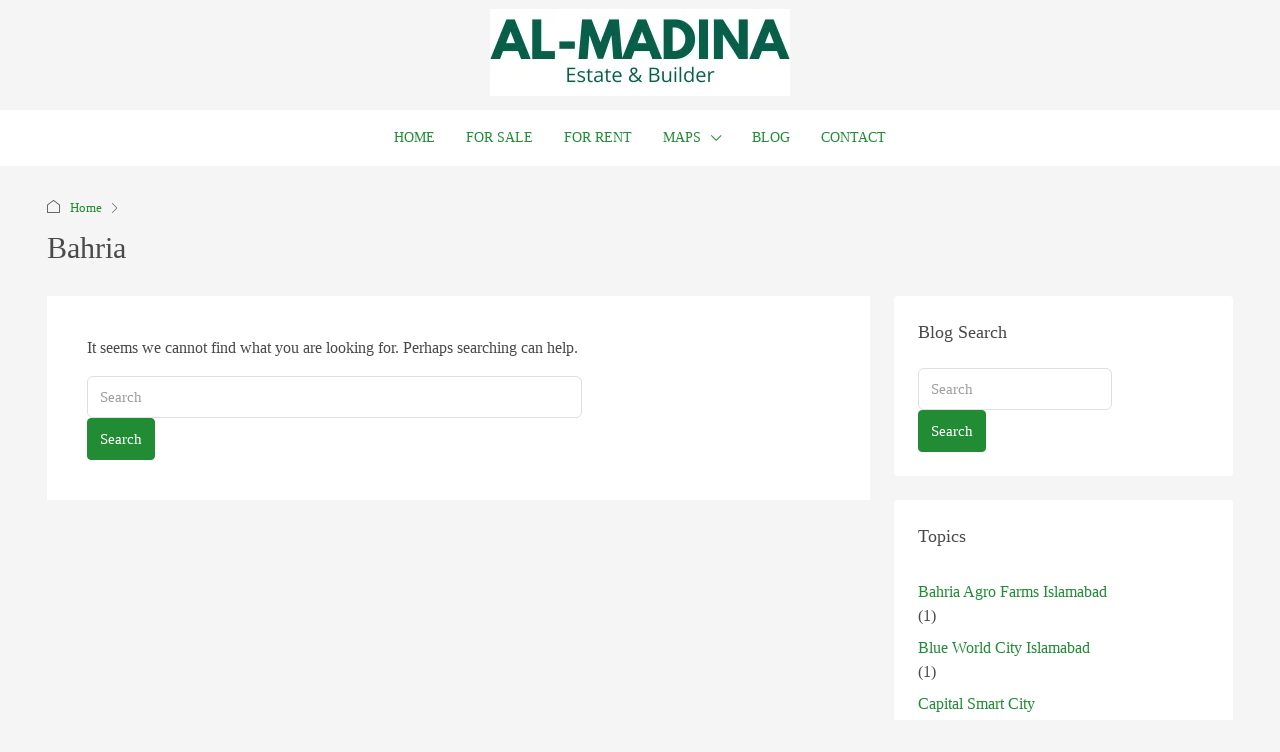

--- FILE ---
content_type: text/html; charset=UTF-8
request_url: https://almadinaestate.com/tag/bahria/
body_size: 32864
content:
<!doctype html><html lang="en-GB" prefix="og: https://ogp.me/ns#"><head><script data-no-optimize="1">var litespeed_docref=sessionStorage.getItem("litespeed_docref");litespeed_docref&&(Object.defineProperty(document,"referrer",{get:function(){return litespeed_docref}}),sessionStorage.removeItem("litespeed_docref"));</script> <meta charset="UTF-8" /><meta name="viewport" content="width=device-width, initial-scale=1.0" /><link rel="profile" href="https://gmpg.org/xfn/11" /><meta name="format-detection" content="telephone=no"><style>.houzez-library-modal-btn {margin-left: 5px;background: #35AAE1;vertical-align: top;font-size: 0 !important;}
		.houzez-library-modal-btn:before {content: '';width: 16px;height: 16px;background-image: url('https://almadinaestate.com/wp-content/themes/28-06-2025/houzez/img/studio-icon.png');background-position: center;background-size: contain;background-repeat: no-repeat;}
		#houzez-library-modal .houzez-elementor-template-library-template-name {text-align: right;flex: 1 0 0%;}
		.houzez-sync-btn {background: #28a745 !important;color: white !important;margin-right: 10px;}
		.houzez-sync-btn:hover {background: #218838 !important;}
		.houzez-notice {padding: 10px 15px;margin: 10px 0;border-radius: 4px;font-size: 14px;}
		.houzez-notice.houzez-success {background: #d4edda;color: #155724;border: 1px solid #c3e6cb;}
		.houzez-notice.houzez-error {background: #f8d7da;color: #721c24;border: 1px solid #f5c6cb;}
		.houzez-notice.houzez-info {background: #d1ecf1;color: #0c5460;border: 1px solid #bee5eb;}</style><meta name="google-site-verification" content="et5nP1sA5cDcXKbl7LB4U3_rZjhos-Q-iFCgboNmO78" /><title>Bahria Archives %sep% Al Madina Estate - Real Estate Investment Consultants</title><meta name="robots" content="follow, noindex"/><meta property="og:locale" content="en_GB" /><meta property="og:type" content="article" /><meta property="og:title" content="Bahria Archives %sep% Al Madina Estate - Real Estate Investment Consultants" /><meta property="og:url" content="https://almadinaestate.com/tag/bahria/" /><meta property="og:site_name" content="Gulberg Islamabad" /><meta name="twitter:card" content="summary_large_image" /><meta name="twitter:title" content="Bahria Archives %sep% Al Madina Estate - Real Estate Investment Consultants" /> <script type="application/ld+json" class="rank-math-schema">{"@context":"https://schema.org","@graph":[{"@type":"BreadcrumbList","@id":"https://almadinaestate.com/tag/bahria/#breadcrumb","itemListElement":[{"@type":"ListItem","position":"1","item":{"@id":"https://gulbergislamabad.com.pk","name":"Home"}},{"@type":"ListItem","position":"2","item":{"@id":"https://almadinaestate.com/tag/bahria/","name":"bahria"}}]}]}</script> <link rel='dns-prefetch' href='//fonts.googleapis.com' /><link rel='dns-prefetch' href='//fonts.gstatic.com' /><link rel='dns-prefetch' href='//www.googletagmanager.com' /><link rel='dns-prefetch' href='//www.google-analytics.com' /><link rel='dns-prefetch' href='//maps.googleapis.com' /><link rel='preconnect' href='https://fonts.googleapis.com' /><link rel='preconnect' href='https://fonts.gstatic.com' /><link rel='preconnect' href='https://maps.googleapis.com' /><link rel="alternate" type="application/rss+xml" title="Al Madina Estate - Real Estate Investment Consultants  &raquo; Feed" href="https://almadinaestate.com/feed/" /><link rel="alternate" type="application/rss+xml" title="Al Madina Estate - Real Estate Investment Consultants  &raquo; Comments Feed" href="https://almadinaestate.com/comments/feed/" /><link rel="alternate" type="application/rss+xml" title="Al Madina Estate - Real Estate Investment Consultants  &raquo; bahria Tag Feed" href="https://almadinaestate.com/tag/bahria/feed/" /><style id='wp-img-auto-sizes-contain-inline-css' type='text/css'>img:is([sizes=auto i],[sizes^="auto," i]){contain-intrinsic-size:3000px 1500px}
/*# sourceURL=wp-img-auto-sizes-contain-inline-css */</style><link data-optimized="2" rel="stylesheet" href="https://almadinaestate.com/wp-content/litespeed/css/e22fedcb5d3ceea5e09fdd7fc3e246ec.css?ver=eb013" /><style id='classic-theme-styles-inline-css' type='text/css'>.wp-block-button__link{background-color:#32373c;border-radius:9999px;box-shadow:none;color:#fff;font-size:1.125em;padding:calc(.667em + 2px) calc(1.333em + 2px);text-decoration:none}.wp-block-file__button{background:#32373c;color:#fff}.wp-block-accordion-heading{margin:0}.wp-block-accordion-heading__toggle{background-color:inherit!important;color:inherit!important}.wp-block-accordion-heading__toggle:not(:focus-visible){outline:none}.wp-block-accordion-heading__toggle:focus,.wp-block-accordion-heading__toggle:hover{background-color:inherit!important;border:none;box-shadow:none;color:inherit;padding:var(--wp--preset--spacing--20,1em) 0;text-decoration:none}.wp-block-accordion-heading__toggle:focus-visible{outline:auto;outline-offset:0}
/*# sourceURL=https://almadinaestate.com/wp-content/plugins/gutenberg/build/styles/block-library/classic.min.css */</style><style id='jetpack-sharing-buttons-style-inline-css' type='text/css'>.jetpack-sharing-buttons__services-list{display:flex;flex-direction:row;flex-wrap:wrap;gap:0;list-style-type:none;margin:5px;padding:0}.jetpack-sharing-buttons__services-list.has-small-icon-size{font-size:12px}.jetpack-sharing-buttons__services-list.has-normal-icon-size{font-size:16px}.jetpack-sharing-buttons__services-list.has-large-icon-size{font-size:24px}.jetpack-sharing-buttons__services-list.has-huge-icon-size{font-size:36px}@media print{.jetpack-sharing-buttons__services-list{display:none!important}}.editor-styles-wrapper .wp-block-jetpack-sharing-buttons{gap:0;padding-inline-start:0}ul.jetpack-sharing-buttons__services-list.has-background{padding:1.25em 2.375em}
/*# sourceURL=https://almadinaestate.com/wp-content/plugins/jetpack/_inc/blocks/sharing-buttons/view.css */</style><style id='global-styles-inline-css' type='text/css'>:root{--wp--preset--aspect-ratio--square: 1;--wp--preset--aspect-ratio--4-3: 4/3;--wp--preset--aspect-ratio--3-4: 3/4;--wp--preset--aspect-ratio--3-2: 3/2;--wp--preset--aspect-ratio--2-3: 2/3;--wp--preset--aspect-ratio--16-9: 16/9;--wp--preset--aspect-ratio--9-16: 9/16;--wp--preset--color--black: #000000;--wp--preset--color--cyan-bluish-gray: #abb8c3;--wp--preset--color--white: #ffffff;--wp--preset--color--pale-pink: #f78da7;--wp--preset--color--vivid-red: #cf2e2e;--wp--preset--color--luminous-vivid-orange: #ff6900;--wp--preset--color--luminous-vivid-amber: #fcb900;--wp--preset--color--light-green-cyan: #7bdcb5;--wp--preset--color--vivid-green-cyan: #00d084;--wp--preset--color--pale-cyan-blue: #8ed1fc;--wp--preset--color--vivid-cyan-blue: #0693e3;--wp--preset--color--vivid-purple: #9b51e0;--wp--preset--gradient--vivid-cyan-blue-to-vivid-purple: linear-gradient(135deg,rgb(6,147,227) 0%,rgb(155,81,224) 100%);--wp--preset--gradient--light-green-cyan-to-vivid-green-cyan: linear-gradient(135deg,rgb(122,220,180) 0%,rgb(0,208,130) 100%);--wp--preset--gradient--luminous-vivid-amber-to-luminous-vivid-orange: linear-gradient(135deg,rgb(252,185,0) 0%,rgb(255,105,0) 100%);--wp--preset--gradient--luminous-vivid-orange-to-vivid-red: linear-gradient(135deg,rgb(255,105,0) 0%,rgb(207,46,46) 100%);--wp--preset--gradient--very-light-gray-to-cyan-bluish-gray: linear-gradient(135deg,rgb(238,238,238) 0%,rgb(169,184,195) 100%);--wp--preset--gradient--cool-to-warm-spectrum: linear-gradient(135deg,rgb(74,234,220) 0%,rgb(151,120,209) 20%,rgb(207,42,186) 40%,rgb(238,44,130) 60%,rgb(251,105,98) 80%,rgb(254,248,76) 100%);--wp--preset--gradient--blush-light-purple: linear-gradient(135deg,rgb(255,206,236) 0%,rgb(152,150,240) 100%);--wp--preset--gradient--blush-bordeaux: linear-gradient(135deg,rgb(254,205,165) 0%,rgb(254,45,45) 50%,rgb(107,0,62) 100%);--wp--preset--gradient--luminous-dusk: linear-gradient(135deg,rgb(255,203,112) 0%,rgb(199,81,192) 50%,rgb(65,88,208) 100%);--wp--preset--gradient--pale-ocean: linear-gradient(135deg,rgb(255,245,203) 0%,rgb(182,227,212) 50%,rgb(51,167,181) 100%);--wp--preset--gradient--electric-grass: linear-gradient(135deg,rgb(202,248,128) 0%,rgb(113,206,126) 100%);--wp--preset--gradient--midnight: linear-gradient(135deg,rgb(2,3,129) 0%,rgb(40,116,252) 100%);--wp--preset--font-size--small: 13px;--wp--preset--font-size--medium: 20px;--wp--preset--font-size--large: 36px;--wp--preset--font-size--x-large: 42px;--wp--preset--spacing--20: 0.44rem;--wp--preset--spacing--30: 0.67rem;--wp--preset--spacing--40: 1rem;--wp--preset--spacing--50: 1.5rem;--wp--preset--spacing--60: 2.25rem;--wp--preset--spacing--70: 3.38rem;--wp--preset--spacing--80: 5.06rem;--wp--preset--shadow--natural: 6px 6px 9px rgba(0, 0, 0, 0.2);--wp--preset--shadow--deep: 12px 12px 50px rgba(0, 0, 0, 0.4);--wp--preset--shadow--sharp: 6px 6px 0px rgba(0, 0, 0, 0.2);--wp--preset--shadow--outlined: 6px 6px 0px -3px rgb(255, 255, 255), 6px 6px rgb(0, 0, 0);--wp--preset--shadow--crisp: 6px 6px 0px rgb(0, 0, 0);}:where(body) { margin: 0; }:where(.is-layout-flex){gap: 0.5em;}:where(.is-layout-grid){gap: 0.5em;}body .is-layout-flex{display: flex;}.is-layout-flex{flex-wrap: wrap;align-items: center;}.is-layout-flex > :is(*, div){margin: 0;}body .is-layout-grid{display: grid;}.is-layout-grid > :is(*, div){margin: 0;}body{padding-top: 0px;padding-right: 0px;padding-bottom: 0px;padding-left: 0px;}:root :where(.wp-element-button, .wp-block-button__link){background-color: #32373c;border-width: 0;color: #fff;font-family: inherit;font-size: inherit;font-style: inherit;font-weight: inherit;letter-spacing: inherit;line-height: inherit;padding-top: calc(0.667em + 2px);padding-right: calc(1.333em + 2px);padding-bottom: calc(0.667em + 2px);padding-left: calc(1.333em + 2px);text-decoration: none;text-transform: inherit;}.has-black-color{color: var(--wp--preset--color--black) !important;}.has-cyan-bluish-gray-color{color: var(--wp--preset--color--cyan-bluish-gray) !important;}.has-white-color{color: var(--wp--preset--color--white) !important;}.has-pale-pink-color{color: var(--wp--preset--color--pale-pink) !important;}.has-vivid-red-color{color: var(--wp--preset--color--vivid-red) !important;}.has-luminous-vivid-orange-color{color: var(--wp--preset--color--luminous-vivid-orange) !important;}.has-luminous-vivid-amber-color{color: var(--wp--preset--color--luminous-vivid-amber) !important;}.has-light-green-cyan-color{color: var(--wp--preset--color--light-green-cyan) !important;}.has-vivid-green-cyan-color{color: var(--wp--preset--color--vivid-green-cyan) !important;}.has-pale-cyan-blue-color{color: var(--wp--preset--color--pale-cyan-blue) !important;}.has-vivid-cyan-blue-color{color: var(--wp--preset--color--vivid-cyan-blue) !important;}.has-vivid-purple-color{color: var(--wp--preset--color--vivid-purple) !important;}.has-black-background-color{background-color: var(--wp--preset--color--black) !important;}.has-cyan-bluish-gray-background-color{background-color: var(--wp--preset--color--cyan-bluish-gray) !important;}.has-white-background-color{background-color: var(--wp--preset--color--white) !important;}.has-pale-pink-background-color{background-color: var(--wp--preset--color--pale-pink) !important;}.has-vivid-red-background-color{background-color: var(--wp--preset--color--vivid-red) !important;}.has-luminous-vivid-orange-background-color{background-color: var(--wp--preset--color--luminous-vivid-orange) !important;}.has-luminous-vivid-amber-background-color{background-color: var(--wp--preset--color--luminous-vivid-amber) !important;}.has-light-green-cyan-background-color{background-color: var(--wp--preset--color--light-green-cyan) !important;}.has-vivid-green-cyan-background-color{background-color: var(--wp--preset--color--vivid-green-cyan) !important;}.has-pale-cyan-blue-background-color{background-color: var(--wp--preset--color--pale-cyan-blue) !important;}.has-vivid-cyan-blue-background-color{background-color: var(--wp--preset--color--vivid-cyan-blue) !important;}.has-vivid-purple-background-color{background-color: var(--wp--preset--color--vivid-purple) !important;}.has-black-border-color{border-color: var(--wp--preset--color--black) !important;}.has-cyan-bluish-gray-border-color{border-color: var(--wp--preset--color--cyan-bluish-gray) !important;}.has-white-border-color{border-color: var(--wp--preset--color--white) !important;}.has-pale-pink-border-color{border-color: var(--wp--preset--color--pale-pink) !important;}.has-vivid-red-border-color{border-color: var(--wp--preset--color--vivid-red) !important;}.has-luminous-vivid-orange-border-color{border-color: var(--wp--preset--color--luminous-vivid-orange) !important;}.has-luminous-vivid-amber-border-color{border-color: var(--wp--preset--color--luminous-vivid-amber) !important;}.has-light-green-cyan-border-color{border-color: var(--wp--preset--color--light-green-cyan) !important;}.has-vivid-green-cyan-border-color{border-color: var(--wp--preset--color--vivid-green-cyan) !important;}.has-pale-cyan-blue-border-color{border-color: var(--wp--preset--color--pale-cyan-blue) !important;}.has-vivid-cyan-blue-border-color{border-color: var(--wp--preset--color--vivid-cyan-blue) !important;}.has-vivid-purple-border-color{border-color: var(--wp--preset--color--vivid-purple) !important;}.has-vivid-cyan-blue-to-vivid-purple-gradient-background{background: var(--wp--preset--gradient--vivid-cyan-blue-to-vivid-purple) !important;}.has-light-green-cyan-to-vivid-green-cyan-gradient-background{background: var(--wp--preset--gradient--light-green-cyan-to-vivid-green-cyan) !important;}.has-luminous-vivid-amber-to-luminous-vivid-orange-gradient-background{background: var(--wp--preset--gradient--luminous-vivid-amber-to-luminous-vivid-orange) !important;}.has-luminous-vivid-orange-to-vivid-red-gradient-background{background: var(--wp--preset--gradient--luminous-vivid-orange-to-vivid-red) !important;}.has-very-light-gray-to-cyan-bluish-gray-gradient-background{background: var(--wp--preset--gradient--very-light-gray-to-cyan-bluish-gray) !important;}.has-cool-to-warm-spectrum-gradient-background{background: var(--wp--preset--gradient--cool-to-warm-spectrum) !important;}.has-blush-light-purple-gradient-background{background: var(--wp--preset--gradient--blush-light-purple) !important;}.has-blush-bordeaux-gradient-background{background: var(--wp--preset--gradient--blush-bordeaux) !important;}.has-luminous-dusk-gradient-background{background: var(--wp--preset--gradient--luminous-dusk) !important;}.has-pale-ocean-gradient-background{background: var(--wp--preset--gradient--pale-ocean) !important;}.has-electric-grass-gradient-background{background: var(--wp--preset--gradient--electric-grass) !important;}.has-midnight-gradient-background{background: var(--wp--preset--gradient--midnight) !important;}.has-small-font-size{font-size: var(--wp--preset--font-size--small) !important;}.has-medium-font-size{font-size: var(--wp--preset--font-size--medium) !important;}.has-large-font-size{font-size: var(--wp--preset--font-size--large) !important;}.has-x-large-font-size{font-size: var(--wp--preset--font-size--x-large) !important;}
:where(.wp-block-columns.is-layout-flex){gap: 2em;}:where(.wp-block-columns.is-layout-grid){gap: 2em;}
:root :where(.wp-block-pullquote){font-size: 1.5em;line-height: 1.6;}
:where(.wp-block-post-template.is-layout-flex){gap: 1.25em;}:where(.wp-block-post-template.is-layout-grid){gap: 1.25em;}
:where(.wp-block-term-template.is-layout-flex){gap: 1.25em;}:where(.wp-block-term-template.is-layout-grid){gap: 1.25em;}
/*# sourceURL=global-styles-inline-css */</style><style id='houzez-style-inline-css' type='text/css'>@media (min-width: 1200px) {
          .container {
              max-width: 1210px;
          }
        }
        body {
            font-family: Dosis;
            font-size: 16px;
            font-weight: 400;
            line-height: 24px;
            text-transform: none;
        }
        .main-nav,
        .dropdown-menu,
        .login-register,
        .btn.btn-create-listing,
        .logged-in-nav,
        .btn-phone-number {
          font-family: Dosis;
          font-size: 14px;
          font-weight: 500;
          text-transform: uppercase;
        }

        .btn,
        .ele-btn,
        .houzez-search-button,
        .houzez-submit-button,
        .form-control,
        .bootstrap-select .text,
        .sort-by-title,
        .woocommerce ul.products li.product .button,
        .form-control,
        .bootstrap-select .text,
        .sort-by-title {
          font-family: Dosis;
        }
        
        h1, h2, h3, h4, h5, h6, .item-title {
          font-family: Playfair Display;
          font-weight: 400;
          text-transform: capitalize;
        }

        .post-content-wrap h1, .post-content-wrap h2, .post-content-wrap h3, .post-content-wrap h4, .post-content-wrap h5, .post-content-wrap h6 {
          font-weight: 400;
          text-transform: capitalize;
          text-align: inherit; 
        }

        .top-bar-wrap {
            font-family: Roboto;
            font-size: 15px;
            font-weight: 300;
            text-transform: none;   
        }
        .footer-wrap {
            font-family: Roboto;
            font-size: 14px;
            font-weight: 300;
            text-transform: none;
        }
        
        .header-v1 .header-inner-wrap {
            height: 60px; 
        }
        .header-v1 .header-inner-wrap .nav-link {
          line-height: 60px;
        }
        .header-v2 .header-top .navbar {
          height: 110px; 
        }

        .header-v2 .header-bottom .header-inner-wrap {
            height: 54px;
        }

        .header-v2 .header-bottom .header-inner-wrap .nav-link {
            line-height: 54px;
        }

        .header-v3 .header-top .header-inner-wrap,
        .header-v3 .header-top .header-contact-wrap {
          height: 80px;
          line-height: 80px; 
        }
        .header-v3 .header-bottom .header-inner-wrap {
            height: 54px;
        }
        .header-v3 .header-bottom .header-inner-wrap .nav-link {
            line-height: 54px;
        }

        .header-v4 .header-inner-wrap {
            height: 90px;
        }
        .header-v4 .header-inner-wrap .nav-link {
            line-height: 90px;
        }

        .header-v5 .header-top .header-inner-wrap {
            height: 110px;
        }

        .header-v5 .header-bottom .header-inner-wrap {
            height: 54px;
            line-height: 54px;
        }

        .header-v6 .header-inner-wrap,
        .header-v6 .navbar-logged-in-wrap {
            height: 60px;
            line-height: 60px;
        }

        @media (min-width: 1200px) {
            .header-v5 .header-top .container {
                max-width: 1170px;
            }
        }
    
      body,
      .main-wrap,
      .fw-property-documents-wrap h3 span, 
      .fw-property-details-wrap h3 span {
        background-color: #f5f5f5; 
      }
      .houzez-main-wrap-v2, .main-wrap.agent-detail-page-v2 {
        background-color: #ffffff;
      }

       body,
      .form-control,
      .bootstrap-select .text,
      .item-title a,
      .listing-tabs .nav-tabs .nav-link,
      .item-wrap-v2 .item-amenities li span,
      .item-wrap-v2 .item-amenities li:before,
      .item-parallax-wrap .item-price-wrap,
      .list-view .item-body .item-price-wrap,
      .property-slider-item .item-price-wrap,
      .page-title-wrap .item-price-wrap,
      .agent-information .agent-phone span a,
      .property-overview-wrap ul li strong,
      .mobile-property-title .item-price-wrap .item-price,
      .fw-property-features-left li a,
      .lightbox-content-wrap .item-price-wrap,
      .blog-post-item-v1 .blog-post-title h3 a,
      .blog-post-content-widget h4 a,
      .property-item-widget .right-property-item-widget-wrap .item-price-wrap,
      .login-register-form .modal-header .login-register-tabs .nav-link.active,
      .agent-list-wrap .agent-list-content h2 a,
      .agent-list-wrap .agent-list-contact li a,
      .developer-list-wrap .developer-list-content h2 a,
      .developer-list-wrap .developer-list-contact li a,
      .agent-contacts-wrap li a,
      .menu-edit-property li a,
      .statistic-referrals-list li a,
      .chart-nav .nav-pills .nav-link,
      .dashboard-table-properties td .property-payment-status,
      .dashboard-mobile-edit-menu-wrap .bootstrap-select > .dropdown-toggle.bs-placeholder,
      .payment-method-block .radio-tab .control-text,
      .post-title-wrap h2 a,
      .lead-nav-tab.nav-pills .nav-link,
      .deals-nav-tab.nav-pills .nav-link,
      .btn-light-grey-outlined:hover,
      button:not(.bs-placeholder) .filter-option-inner-inner,
      .fw-property-floor-plans-wrap .floor-plans-tabs a,
      .products > .product > .item-body > a,
      .woocommerce ul.products li.product .price,
      .woocommerce div.product p.price, 
      .woocommerce div.product span.price,
      .woocommerce #reviews #comments ol.commentlist li .meta,
      .woocommerce-MyAccount-navigation ul li a,
      .activitiy-item-close-button a,
      .property-section-wrap li a,
      .propertie-list ul li a {
       color: #4a4a4a; 
     }


    
      a,
      a:hover,
      a:active,
      a:focus,
      .primary-text,
      .btn-clear,
      .btn-apply,
      .btn-primary-outlined,
      .btn-primary-outlined:before,
      .item-title a:hover,
      .sort-by .bootstrap-select .bs-placeholder,
      .sort-by .bootstrap-select > .btn,
      .sort-by .bootstrap-select > .btn:active,
      .page-link,
      .page-link:hover,
      .accordion-title:before,
      .blog-post-content-widget h4 a:hover,
      .agent-list-wrap .agent-list-content h2 a:hover,
      .agent-list-wrap .agent-list-contact li a:hover,
      .agent-contacts-wrap li a:hover,
      .agent-nav-wrap .nav-pills .nav-link,
      .dashboard-side-menu-wrap .side-menu-dropdown a.active,
      .menu-edit-property li a.active,
      .menu-edit-property li a:hover,
      .dashboard-statistic-block h3 .fa,
      .statistic-referrals-list li a:hover,
      .chart-nav .nav-pills .nav-link.active,
      .board-message-icon-wrap.active,
      .post-title-wrap h2 a:hover,
      .listing-switch-view .switch-btn.active,
      .item-wrap-v6 .item-price-wrap,
      .listing-v6 .list-view .item-body .item-price-wrap,
      .woocommerce nav.woocommerce-pagination ul li a, 
      .woocommerce nav.woocommerce-pagination ul li span,
      .woocommerce-MyAccount-navigation ul li a:hover,
      .property-schedule-tour-form-wrap .control input:checked ~ .control__indicator,
      .property-schedule-tour-form-wrap .control:hover,
      .property-walkscore-wrap-v2 .score-details .houzez-icon,
      .login-register .btn-icon-login-register + .dropdown-menu a,
      .activitiy-item-close-button a:hover,
      .property-section-wrap li a:hover,
      .agent-detail-page-v2 .agent-nav-wrap .nav-link.active,
      .property-lightbox-v2-sections-navigation .slick-prev, 
      .property-lightbox-v2-sections-navigation .slick-next,
      .property-lightbox-v2-sections-navigation .slick-slide.current-section,
      .property-lightbox-v2-sections-navigation .nav-link.active,
      .property-lightbox-v3-sections-navigation .slick-prev,
      .property-lightbox-v3-sections-navigation .slick-next,
      .property-lightbox-v3-sections-navigation .slick-slide.current-section,
      .property-lightbox-v3-sections-navigation .nav-link.active,
      .agent-detail-page-v2 .listing-tabs .nav-link.active,
      .taxonomy-item-list a:before,
      .stats-box .icon-box i,
      .propertie-list ul li a.active,
      .propertie-list ul li a:hover,
      .nav-link,
      .agent-list-position a,
      .top-banner-wrap .nav-pills .nav-link:hover {
        color: #218c34; 
      }

      .houzez-search-form-js .nav-pills .nav-link:hover, .top-banner-wrap .nav-pills .nav-link:hover {
          color: #fff;
      }
      
      .control input:checked ~ .control__indicator,
      .btn-primary-outlined:hover,
      .page-item.active .page-link,
      .slick-prev:hover,
      .slick-prev:focus,
      .slick-next:hover,
      .slick-next:focus,
      .mobile-property-tools .nav-pills .nav-link.active,
      .login-register-form .modal-header,
      .agent-nav-wrap .nav-pills .nav-link.active,
      .board-message-icon-wrap .notification-circle,
      .primary-label,
      .fc-event,
      .fc-event-dot,
      .compare-table .table-hover > tbody > tr:hover,
      .post-tag,
      .datepicker table tr td.active.active,
      .datepicker table tr td.active.disabled,
      .datepicker table tr td.active.disabled.active,
      .datepicker table tr td.active.disabled.disabled,
      .datepicker table tr td.active.disabled:active,
      .datepicker table tr td.active.disabled:hover,
      .datepicker table tr td.active.disabled:hover.active,
      .datepicker table tr td.active.disabled:hover.disabled,
      .datepicker table tr td.active.disabled:hover:active,
      .datepicker table tr td.active.disabled:hover:hover,
      .datepicker table tr td.active.disabled:hover[disabled],
      .datepicker table tr td.active.disabled[disabled],
      .datepicker table tr td.active:active,
      .datepicker table tr td.active:hover,
      .datepicker table tr td.active:hover.active,
      .datepicker table tr td.active:hover.disabled,
      .datepicker table tr td.active:hover:active,
      .datepicker table tr td.active:hover:hover,
      .datepicker table tr td.active:hover[disabled],
      .datepicker table tr td.active[disabled],
      .ui-slider-horizontal .ui-slider-range,
      .slick-arrow,
      .btn-load-more .spinner .bounce1,
      .btn-load-more .spinner .bounce2,
      .btn-load-more .spinner .bounce3 {
        background-color: #218c34; 
      }

      .control input:checked ~ .control__indicator,
      .btn-primary-outlined,
      .btn-primary-outlined:hover,
      .page-item.active .page-link,
      .mobile-property-tools .nav-pills .nav-link.active,
      .agent-nav-wrap .nav-pills .nav-link,
      .agent-nav-wrap .nav-pills .nav-link.active,
      .chart-nav .nav-pills .nav-link.active,
      .dashaboard-snake-nav .step-block.active,
      .fc-event,
      .fc-event-dot,
      .save-search-form-wrap,
      .property-schedule-tour-form-wrap .control input:checked ~ .control__indicator,
      .property-tabs-module.property-nav-tabs-v5 .nav-link.active,
      .price-table-button
          .control--radio
          input:checked
          + .control__indicator
          + .control__label
          + .control__background,
      .agent-detail-page-v2 .agent-nav-wrap .nav-link.active {
        border-color: #218c34; 
      }

      .stats-box .icon-box {
        border: 1px solid #218c34;
      }

      .slick-arrow:hover {
        background-color: rgba(22,107,38,1); 
      }

      .property-banner .nav-pills .nav-link.active {
        background-color: rgba(22,107,38,1) !important; 
      }

      .property-navigation-wrap a.active {
        color: #218c34;
        -webkit-box-shadow: inset 0 -3px #218c34;
        box-shadow: inset 0 -3px #218c34; 
      }

      .property-nav-tabs-v1 .nav-item .nav-link.active,
      .property-nav-tabs-v1 .nav-item .nav-link.show,
      .property-nav-tabs-v2 .nav-item .nav-link.active,
      .property-nav-tabs-v2 .nav-item .nav-link.show {
          -webkit-box-shadow: 0 3px 0 inset #218c34;
          box-shadow: 0 3px 0 inset #218c34;
          border-bottom: 2px solid #f5f5f5;
      }

      .property-tabs-module.property-nav-tabs-v3 .nav-link.active::before,
      .property-tabs-module.property-nav-tabs-v4 .nav-link.active::before {
          border-top-color: #218c34;
      }
      
      .property-tabs-module.property-nav-tabs-v3 .nav-link.active::after,
      .property-tabs-module.property-nav-tabs-v4 .nav-link.active::after {
          border-bottom-color: #f5f5f5;
          border-top-color: #f5f5f5;
      }

      .property-tabs-module.property-nav-tabs-v3 .nav-link.active,
      .property-tabs-module.property-nav-tabs-v4 .nav-link.active {
          border-bottom: 1px solid #218c34;
      }

      @media (max-width: 767.98px) {
          .product-tabs-wrap-v1 .nav-link.active {
              background-color: #218c34 !important;
              border-color: #218c34;
          }
      }

      .property-lightbox-nav .nav-item.nav-item-active {
          -webkit-box-shadow: inset 0 -3px #218c34;
          box-shadow: inset 0 -3px #218c34;
      }

      .property-lightbox-nav .nav-item.nav-item-active a {
          color: #218c34;
      }

      .deals-table-wrap {
          scrollbar-color: #218c34 #f1f1f1;
      }

      .deals-table-wrap::-webkit-scrollbar-thumb {
          background: #218c34;
      }

      .deals-table-wrap::-webkit-scrollbar-thumb:hover {
          background: #218c34;
      }

      .deals-table-wrap::-webkit-scrollbar-track {
          background: #218c34;
      }

      .btn-primary,
      .fc-button-primary,
      .woocommerce nav.woocommerce-pagination ul li a:focus, 
      .woocommerce nav.woocommerce-pagination ul li a:hover, 
      .woocommerce nav.woocommerce-pagination ul li span.current {
        color: #fff;
        background-color: #218c34;
        border-color: #218c34; 
      }
      .btn-primary:focus, .btn-primary:focus:active,
      .fc-button-primary:focus,
      .fc-button-primary:focus:active {
        color: #fff;
        background-color: #218c34;
        border-color: #218c34; 
      }
      .btn-primary:hover,
      .fc-button-primary:hover {
        color: #fff;
        background-color: #166b26;
        border-color: #166b26; 
      }
      .btn-primary:active, 
      .btn-primary:not(:disabled):not(:disabled):active,
      .fc-button-primary:active,
      .fc-button-primary:not(:disabled):not(:disabled):active {
        color: #fff;
        background-color: #166b26;
        border-color: #166b26; 
      }

      .btn-secondary,
      .woocommerce span.onsale,
      .woocommerce ul.products li.product .button,
      .woocommerce #respond input#submit.alt, 
      .woocommerce a.button.alt, 
      .woocommerce button.button.alt, 
      .woocommerce input.button.alt,
      .woocommerce #review_form #respond .form-submit input,
      .woocommerce #respond input#submit, 
      .woocommerce a.button, 
      .woocommerce button.button, 
      .woocommerce input.button {
        color: #fff;
        background-color: #f79e1b;
        border-color: #f79e1b; 
      }
      .btn-secondary:focus,
      .btn-secondary:focus:active {
        color: #fff;
        background-color: #f79e1b;
        border-color: #f79e1b; 
      }
      .woocommerce ul.products li.product .button:focus,
      .woocommerce ul.products li.product .button:active,
      .woocommerce #respond input#submit.alt:focus, 
      .woocommerce a.button.alt:focus, 
      .woocommerce button.button.alt:focus, 
      .woocommerce input.button.alt:focus,
      .woocommerce #respond input#submit.alt:active, 
      .woocommerce a.button.alt:active, 
      .woocommerce button.button.alt:active, 
      .woocommerce input.button.alt:active,
      .woocommerce #review_form #respond .form-submit input:focus,
      .woocommerce #review_form #respond .form-submit input:active,
      .woocommerce #respond input#submit:active, 
      .woocommerce a.button:active, 
      .woocommerce button.button:active, 
      .woocommerce input.button:active,
      .woocommerce #respond input#submit:focus, 
      .woocommerce a.button:focus, 
      .woocommerce button.button:focus, 
      .woocommerce input.button:focus {
        color: #fff;
        background-color: #f79e1b;
        border-color: #f79e1b; 
      }
      .btn-secondary:hover,
      .woocommerce ul.products li.product .button:hover,
      .woocommerce #respond input#submit.alt:hover, 
      .woocommerce a.button.alt:hover, 
      .woocommerce button.button.alt:hover, 
      .woocommerce input.button.alt:hover,
      .woocommerce #review_form #respond .form-submit input:hover,
      .woocommerce #respond input#submit:hover, 
      .woocommerce a.button:hover, 
      .woocommerce button.button:hover, 
      .woocommerce input.button:hover {
        color: #fff;
        background-color: #cc7f14;
        border-color: #cc7f14; 
      }
      .btn-secondary:active, 
      .btn-secondary:not(:disabled):not(:disabled):active {
        color: #fff;
        background-color: #cc7f14;
        border-color: #cc7f14; 
      }

      .btn-primary-outlined {
        color: #218c34;
        background-color: transparent;
        border-color: #218c34; 
      }
      .btn-primary-outlined:focus, .btn-primary-outlined:focus:active {
        color: #218c34;
        background-color: transparent;
        border-color: #218c34; 
      }
      .btn-primary-outlined:hover {
        color: #fff;
        background-color: #166b26;
        border-color: #166b26; 
      }
      .btn-primary-outlined:active, .btn-primary-outlined:not(:disabled):not(:disabled):active {
        color: #218c34;
        background-color: rgba(26, 26, 26, 0);
        border-color: #166b26; 
      }

      .btn-secondary-outlined {
        color: #f79e1b;
        background-color: transparent;
        border-color: #f79e1b; 
      }
      .btn-secondary-outlined:focus, .btn-secondary-outlined:focus:active {
        color: #f79e1b;
        background-color: transparent;
        border-color: #f79e1b; 
      }
      .btn-secondary-outlined:hover {
        color: #fff;
        background-color: #cc7f14;
        border-color: #cc7f14; 
      }
      .btn-secondary-outlined:active, .btn-secondary-outlined:not(:disabled):not(:disabled):active {
        color: #f79e1b;
        background-color: rgba(26, 26, 26, 0);
        border-color: #cc7f14; 
      }

      .btn-call {
        color: #f79e1b;
        background-color: transparent;
        border-color: #f79e1b; 
      }
      .btn-call:focus, .btn-call:focus:active {
        color: #f79e1b;
        background-color: transparent;
        border-color: #f79e1b; 
      }
      .btn-call:hover {
        color: #f79e1b;
        background-color: rgba(26, 26, 26, 0);
        border-color: #cc7f14; 
      }
      .btn-call:active, .btn-call:not(:disabled):not(:disabled):active {
        color: #f79e1b;
        background-color: rgba(26, 26, 26, 0);
        border-color: #cc7f14; 
      }
      .icon-delete .btn-loader:after{
          border-color: #218c34 transparent #218c34 transparent
      }
    
      .header-v1 {
        background-color: #004274;
        border-bottom: 1px solid #004274; 
      }

      .header-v1 a.nav-link,
      .header-v1 .btn-phone-number a {
        color: #ffffff; 
      }

      .header-v1 a.nav-link:hover,
      .header-v1 a.nav-link:active {
        color: #00aeff;
        background-color: rgba(255,255,255,0.2); 
      }
      .header-desktop .main-nav .nav-link {
          letter-spacing: 0.0px;
      }
      .header-v1 .btn-phone-number a:hover,
      .header-v1 .btn-phone-number a:active {
        color: #00aeff;
      }
    
      .header-v2 .header-top,
      .header-v5 .header-top,
      .header-v2 .header-contact-wrap {
        background-color: #f5f5f5; 
      }

      .header-v2 .header-bottom, 
      .header-v5 .header-bottom {
        background-color: #ffffff;
      }

      .header-v2 .header-contact-wrap .header-contact-right, .header-v2 .header-contact-wrap .header-contact-right a, .header-contact-right a:hover, header-contact-right a:active {
        color: #4a4a4a; 
      }

      .header-v2 .header-contact-left {
        color: #4a4a4a; 
      }

      .header-v2 .header-bottom,
      .header-v2 .navbar-nav > li,
      .header-v2 .navbar-nav > li:first-of-type,
      .header-v5 .header-bottom,
      .header-v5 .navbar-nav > li,
      .header-v5 .navbar-nav > li:first-of-type {
        border-color: rgba(255,255,255,0.2);
      }

      .header-v2 a.nav-link,
      .header-v5 a.nav-link {
        color: #218c34; 
      }

      .header-v2 a.nav-link:hover,
      .header-v2 a.nav-link:active,
      .header-v5 a.nav-link:hover,
      .header-v5 a.nav-link:active {
        color: #f79e1b;
        background-color: rgba(255,255,255,0.2); 
      }

      .header-v2 .header-contact-right a:hover, 
      .header-v2 .header-contact-right a:active,
      .header-v3 .header-contact-right a:hover, 
      .header-v3 .header-contact-right a:active {
        background-color: transparent;
      }

      .header-v2 .header-social-icons a,
      .header-v5 .header-social-icons a {
        color: #4a4a4a; 
      }
    
      .header-v3 .header-top {
        background-color: #004274; 
      }

      .header-v3 .header-bottom {
        background-color: #004272; 
      }

      .header-v3 .header-contact,
      .header-v3-mobile {
        background-color: #00aeef;
        color: #ffffff; 
      }

      .header-v3 .header-bottom,
      .header-v3 .login-register,
      .header-v3 .navbar-nav > li,
      .header-v3 .navbar-nav > li:first-of-type {
        border-color: ; 
      }

      .header-v3 a.nav-link, 
      .header-v3 .header-contact-right a:hover, .header-v3 .header-contact-right a:active {
        color: #ffffff; 
      }

      .header-v3 a.nav-link:hover,
      .header-v3 a.nav-link:active {
        color: #00aeff;
        background-color: rgba(255,255,255,0.2); 
      }

      .header-v3 .header-social-icons a {
        color: #FFFFFF; 
      }
    
      .header-v4 {
        background-color: #ffffff; 
      }

      .header-v4 a.nav-link,
      .header-v4 .btn-phone-number a {
        color: #000000; 
      }

      .header-v4 a.nav-link:hover,
      .header-v4 a.nav-link:active {
        color: #77c720;
        background-color: rgba(255,255,255,0.2); 
      }

      .header-v4 .btn-phone-number a:hover,
      .header-v4 .btn-phone-number a:active {
        color: #77c720;
      }
    
      .header-v6 .header-top {
        background-color: #00AEEF; 
      }

      .header-v6 a.nav-link {
        color: #FFFFFF; 
      }

      .header-v6 a.nav-link:hover,
      .header-v6 a.nav-link:active {
        color: #00aeff;
        background-color: rgba(255,255,255,0.2); 
      }

      .header-v6 .header-social-icons a {
        color: #FFFFFF; 
      }
    
      .header-transparent-wrap .header-v4 {
        border-bottom: 1px none rgba(224,224,224,1); 
      }
    
      .header-transparent-wrap .header-v4 .nav-link, 
      .header-transparent-wrap .header-v4 .login-register-nav a, 
      .header-transparent-wrap .btn-phone-number a {
        color: #ffffff;
      }

      .header-transparent-wrap .header-v4 .nav-link:hover, 
      .header-transparent-wrap .header-v4 .nav-link:active {
        color: #f79e1b; 
      }

      .header-transparent-wrap .header-v4 .login-register-nav a:hover, 
      .header-transparent-wrap .header-v4 .login-register-nav a:active,
      .header-transparent-wrap .btn-phone-number a:hover,
      .header-transparent-wrap .btn-phone-number a:active {
        color: #f79e1b;
      }
    
      .main-nav .navbar-nav .nav-item .dropdown-menu,
      .login-register .login-register-nav li .dropdown-menu {
        background-color: rgba(255,255,255,1); 
      }

      .login-register .login-register-nav li .dropdown-menu:before {
          border-left-color: rgba(255,255,255,1);
          border-top-color: rgba(255,255,255,1);
      }

      .main-nav .navbar-nav .nav-item .nav-item a,
      .login-register .login-register-nav li .dropdown-menu .nav-item a {
        color: #218c34;
        border-bottom: 1px solid #e0e0e0; 
      }

      .main-nav .navbar-nav .nav-item .nav-item a:hover,
      .main-nav .navbar-nav .nav-item .nav-item a:active,
      .login-register .login-register-nav li .dropdown-menu .nav-item a:hover {
        color: #f79e1b; 
      }
      .main-nav .navbar-nav .nav-item .nav-item a:hover,
      .main-nav .navbar-nav .nav-item .nav-item a:active,
      .login-register .login-register-nav li .dropdown-menu .nav-item a:hover {
          background-color: rgba(245,245,245,1);
      }
    
      .header-main-wrap .btn-create-listing {
        color: #ffffff;
        border: 1px solid #218c34;
        background-color: #218c34; 
      }

      .header-main-wrap .btn-create-listing:hover,
      .header-main-wrap .btn-create-listing:active {
        color: rgba(247,158,27,1);
        border: 1px solid #166b26;
        background-color: rgba(22,107,38,1); 
      }
    
      .header-transparent-wrap .header-v4 a.btn-create-listing,
      .header-transparent-wrap .login-register .favorite-link .btn-bubble {
        color: #ffffff;
        border: 1px solid #ffffff;
        background-color: rgba(0,0,0,0); 
      }

      .header-transparent-wrap .header-v4 a.btn-create-listing:hover,
      .header-transparent-wrap .header-v4 a.btn-create-listing:active {
        color: rgba(247,158,27,1);
        border: 1px solid #f79e1b;
        background-color: rgba(247,158,27,1); 
      }
    
      .header-transparent-wrap .logged-in-nav a,
      .logged-in-nav a {
        color: #218c34;
        border-color: #e0e0e0;
        background-color: #ffffff; 
      }

      .header-transparent-wrap .logged-in-nav a:hover,
      .header-transparent-wrap .logged-in-nav a:active,
      .logged-in-nav a:hover,
      .logged-in-nav a:active {
        color: #f79e1b;
        background-color: rgba(245,245,245,1);
        border-color: #e0e0e0; 
      }
    
      .login-register-nav a {
        color: #218c34;
      }
      .login-register-nav a:hover {
        color: #f79e1b;
        background-color: transparent;
      }.header-transparent-wrap .login-register-nav a {
        color: #ffffff;
      }
      .header-transparent-wrap .login-register-nav a:hover {
        color: #f79e1b;
      }
      .form-control::-webkit-input-placeholder,
      .search-banner-wrap ::-webkit-input-placeholder,
      .advanced-search ::-webkit-input-placeholder,
      .advanced-search-banner-wrap ::-webkit-input-placeholder,
      .overlay-search-advanced-module ::-webkit-input-placeholder {
        color: #9e9e9e; 
      }
      .bootstrap-select > .dropdown-toggle.bs-placeholder, 
      .bootstrap-select > .dropdown-toggle.bs-placeholder:active, 
      .bootstrap-select > .dropdown-toggle.bs-placeholder:focus, 
      .bootstrap-select > .dropdown-toggle.bs-placeholder:hover {
        color: #9e9e9e; 
      }
      .form-control::placeholder,
      .search-banner-wrap ::-webkit-input-placeholder,
      .advanced-search ::-webkit-input-placeholder,
      .advanced-search-banner-wrap ::-webkit-input-placeholder,
      .overlay-search-advanced-module ::-webkit-input-placeholder {
        color: #9e9e9e; 
      }

      .search-banner-wrap ::-moz-placeholder,
      .advanced-search ::-moz-placeholder,
      .advanced-search-banner-wrap ::-moz-placeholder,
      .overlay-search-advanced-module ::-moz-placeholder {
        color: #9e9e9e; 
      }

      .search-banner-wrap :-ms-input-placeholder,
      .advanced-search :-ms-input-placeholder,
      .advanced-search-banner-wrap ::-ms-input-placeholder,
      .overlay-search-advanced-module ::-ms-input-placeholder {
        color: #9e9e9e; 
      }

      .search-banner-wrap :-moz-placeholder,
      .advanced-search :-moz-placeholder,
      .advanced-search-banner-wrap :-moz-placeholder,
      .overlay-search-advanced-module :-moz-placeholder {
        color: #9e9e9e; 
      }

      .advanced-search .form-control,
      .advanced-search .bootstrap-select > .btn,
      .location-trigger,
      .location-search .location-trigger,
      .vertical-search-wrap .form-control,
      .vertical-search-wrap .bootstrap-select > .btn,
      .step-search-wrap .form-control,
      .step-search-wrap .bootstrap-select > .btn,
      .advanced-search-banner-wrap .form-control,
      .advanced-search-banner-wrap .bootstrap-select > .btn,
      .search-banner-wrap .form-control,
      .search-banner-wrap .bootstrap-select > .btn,
      .overlay-search-advanced-module .form-control,
      .overlay-search-advanced-module .bootstrap-select > .btn,
      .advanced-search-v2 .advanced-search-btn,
      .advanced-search-v2 .advanced-search-btn:hover,
      .advanced-search-v2 .reset-search-btn,
      .advanced-search-v2 .reset-search-btn:hover {
        border-color: #e0e0e0; 
      }

      .advanced-search-nav,
      .search-expandable,
      .overlay-search-advanced-module,
      .advanced-search-half-map,
      .half-map-wrap #advanced-search-filters {
        background-color: #FFFFFF; 
      }
      .btn-search {
        color: #ffffff;
        background-color: #218c34;
        border-color: #218c34;
      }
      .btn-search:hover, .btn-search:active  {
        color: #f79e1b;
        background-color: #166b26;
        border-color: #166b26;
      }
      .advanced-search-btn {
        color: #218c34;
        background-color: #ffffff;
        border-color: #e0e0e0; 
      }
      .advanced-search-btn:hover, .advanced-search-btn:active {
        color: #f79e1b;
        background-color: #f79e1b;
        border-color: #f79e1b; 
      }
      .advanced-search-btn:focus {
        color: #218c34;
        background-color: #ffffff;
        border-color: #e0e0e0; 
      }
      .search-expandable-label {
        color: #ffffff;
        background-color: #218c34;
      }
      .advanced-search-nav {
        padding-top: 10px;
        padding-bottom: 10px;
      }
      .features-list-wrap .control--checkbox,
      .features-list-wrap .control--radio,
      .range-text, 
      .features-list-wrap .control--checkbox, 
      .features-list-wrap .btn-features-list, 
      .overlay-search-advanced-module .search-title, 
      .overlay-search-advanced-module .overlay-search-module-close {
          color: #4A4A4A;
      }
      .advanced-search-half-map {
        background-color: #F5F5F5; 
      }
      .advanced-search-half-map .range-text, 
      .advanced-search-half-map .features-list-wrap .control--checkbox, 
      .advanced-search-half-map .features-list-wrap .btn-features-list {
          color: #4A4A4A;
      }
    
      .save-search-btn {
          border-color: #e0e0e0 ;
          background-color: #ffffff ;
          color: #218c34 ;
      }
      .save-search-btn:hover,
      .save-search-btn:active {
          border-color: #f79e1b;
          background-color: #f79e1b ;
          color: #f79e1b ;
      }
    .label-featured {
      background-color: #218c34;
      color: #ffffff; 
    }
    
    .dashboard-sidebar {
      background-color: #ffffff; 
    }

    .nav-box ul li a {
      color: #218c34; 
    }
    
    .nav-box h5 {
      color: #9ca3af;
    }

    .nav-box ul li a:hover, .nav-box ul li a.active {
      background-color: #003a64;
      color: #f79e1b; 
    }
    .nav-box ul li a.active {
      border-color: #00aeff;
    }
    .sidebar-logo {
      background-color: #002b4b;
    }
    .sidebar-logo .logo {
      border-color: #374151;
    }
    
      .detail-wrap {
        background-color: rgba(255,255,255,1);
        border-color: #e0e0e0; 
      }
      #houzez-overview-listing-map {
        height: 180px;
      }
    
      .header-mobile {
        background-color: #ffffff; 
      }
      .header-mobile .toggle-button-left,
      .header-mobile .toggle-button-right {
        color: #218c34; 
      }

      .nav-mobile:not(.houzez-nav-menu-main-mobile-wrap) .main-nav .nav-item a {
        border-bottom: 1px solid #e0e0e0;
      }

      .nav-mobile .logged-in-nav a,
      .nav-mobile .main-nav,
      .nav-mobile .navi-login-register {
        background-color: #218c34; 
      }

      .nav-mobile .logged-in-nav a,
      .nav-mobile .main-nav .nav-item .nav-item a,
      .nav-mobile .main-nav .nav-item a,
      .navi-login-register .main-nav .nav-item a {
        color: #ffffff;
        border-bottom: 1px solid #e0e0e0;
        background-color: #218c34;
      }
      #nav-mobile .nav-mobile-trigger {
        color: #ffffff;
      }

      .nav-mobile .btn-create-listing,
      .navi-login-register .btn-create-listing {
        color: #fff;
        border: 1px solid #218c34;
        background-color: #218c34; 
      }

      .nav-mobile .btn-create-listing:hover, .nav-mobile .btn-create-listing:active,
      .navi-login-register .btn-create-listing:hover,
      .navi-login-register .btn-create-listing:active {
        color: #fff;
        border: 1px solid #218c34;
        background-color: rgba(0, 174, 255, 0.65); 
      }
      .offcanvas-header {
        background-color: #ffffff;
        color: #333333;
      }
      .offcanvas-header .btn-close {
        color: #333333;
      }
    .top-bar-wrap,
    .top-bar-wrap .dropdown-menu,
    .switcher-wrap .dropdown-menu {
      background-color: #f5f5f5;
    }
    .top-bar-wrap a,
    .top-bar-contact,
    .top-bar-slogan,
    .top-bar-wrap .btn,
    .top-bar-wrap .dropdown-menu,
    .switcher-wrap .dropdown-menu,
    .top-bar-wrap .navbar-toggler {
      color: #4a4a4a;
    }
    .top-bar-wrap a:hover,
    .top-bar-wrap a:active,
    .top-bar-wrap .btn:hover,
    .top-bar-wrap .btn:active,
    .top-bar-wrap .dropdown-menu li:hover,
    .top-bar-wrap .dropdown-menu li:active,
    .switcher-wrap .dropdown-menu li:hover,
    .switcher-wrap .dropdown-menu li:active {
      color: rgba(33,140,52,1);
    }
    .class-energy-indicator:nth-child(1) {
        background-color: #33a357;
    }
    .class-energy-indicator:nth-child(2) {
        background-color: #79b752;
    }
    .class-energy-indicator:nth-child(3) {
        background-color: #c3d545;
    }
    .class-energy-indicator:nth-child(4) {
        background-color: #fff12c;
    }
    .class-energy-indicator:nth-child(5) {
        background-color: #edb731;
    }
    .class-energy-indicator:nth-child(6) {
        background-color: #d66f2c;
    }
    .class-energy-indicator:nth-child(7) {
        background-color: #cc232a;
    }
    .class-energy-indicator:nth-child(8) {
        background-color: #cc232a;
    }
    .class-energy-indicator:nth-child(9) {
        background-color: #cc232a;
    }
    .class-energy-indicator:nth-child(10) {
        background-color: #cc232a;
    }
    
      .agent-detail-page-v2 .agent-profile-wrap { background-color:#ffffff }
      .agent-detail-page-v2 .agent-list-position a, .agent-detail-page-v2 .agent-profile-header h1, .agent-detail-page-v2 .rating-score-text, .agent-detail-page-v2 .agent-profile-address address, .agent-detail-page-v2 .badge-success { color:#4a4a4a }

      .agent-detail-page-v2 .all-reviews, .agent-detail-page-v2 .agent-profile-cta a { color:#218c34 }
    
    .footer-top-wrap {
      background-color: #218c34; 
    }

    .footer-bottom-wrap {
      background-color: #333333; 
    }

    .footer-top-wrap,
    .footer-top-wrap a,
    .footer-bottom-wrap,
    .footer-bottom-wrap a,
    .footer-top-wrap
        .property-item-widget
        .right-property-item-widget-wrap
        .item-amenities,
    .footer-top-wrap
        .property-item-widget
        .right-property-item-widget-wrap
        .item-price-wrap,
    .footer-top-wrap .blog-post-content-widget h4 a,
    .footer-top-wrap .blog-post-content-widget,
    .footer-top-wrap .form-tools .control,
    .footer-top-wrap .slick-dots li.slick-active button:before,
    .footer-top-wrap .slick-dots li button::before,
    .footer-top-wrap
        .widget
        ul:not(.item-amenities):not(.item-price-wrap):not(.contact-list):not(
            .dropdown-menu
        ):not(.nav-tabs)
        li
        span {
      color: #ffffff; 
    }
    
          .footer-top-wrap a:hover,
          .footer-bottom-wrap a:hover,
          .footer-top-wrap .blog-post-content-widget h4 a:hover {
            color: rgba(247,158,27,1); 
          }
      .houzez-main-wrap-v2  .widget-wrap {
        background-color: #e8f4ea;
        ;
        ;
        ;
        ;
        border-radius: 4px;
        padding: 30px;
      }
      
        .houzez-osm-cluster {
            background-image: url(https://almadinaestate.com/wp-content/uploads/2018/09/cluster.png);
            text-align: center;
            color: #fff;
            width: 48px;
            height: 48px;
            line-height: 48px;
        }
    
/*# sourceURL=houzez-style-inline-css */</style><link rel="preload" as="style" href="https://fonts.googleapis.com/css?family=Dosis:200,300,400,500,600,700,800%7CRoboto:300%7CPlayfair%20Display:400&#038;subset=latin&#038;display=swap&#038;ver=1752739300" /><noscript><link rel="stylesheet" href="https://fonts.googleapis.com/css?family=Dosis:200,300,400,500,600,700,800%7CRoboto:300%7CPlayfair%20Display:400&#038;subset=latin&#038;display=swap&#038;ver=1752739300" /></noscript> <script id="houzez-maps-callback-js-after" type="litespeed/javascript">window.houzezMapCallback=function(){if(window.jQuery){jQuery(document).ready(function($){if(window.houzez&&window.houzez.Maps){if($("#houzez-properties-map").length>0||$("input[name=\"search_location\"]").length>0){window.houzez.Maps.init()}
if(($("#houzez-single-listing-map").length>0||$("#houzez-single-listing-map-address").length>0||$("#houzez-single-listing-map-elementor").length>0)&&window.houzez.SinglePropertyMap){window.houzez.SinglePropertyMap.loadMapFromDOM()}
if($("#houzez-agent-sidebar-map").length>0&&window.houzez.SingleAgentMap){window.houzez.SingleAgentMap.init()}
if($("#houzez-overview-listing-map").length>0&&window.houzez.SinglePropertyOverviewMap){window.houzez.SinglePropertyOverviewMap.init()}}})}}</script> <script type="litespeed/javascript" data-src="https://almadinaestate.com/wp-includes/js/jquery/jquery.min.js" id="jquery-core-js"></script> <script type="litespeed/javascript" data-src="https://almadinaestate.com/wp-includes/js/jquery/jquery-migrate.min.js" id="jquery-migrate-js"></script> <link rel="https://api.w.org/" href="https://almadinaestate.com/wp-json/" /><link rel="alternate" title="JSON" type="application/json" href="https://almadinaestate.com/wp-json/wp/v2/tags/168" /><link rel="EditURI" type="application/rsd+xml" title="RSD" href="https://almadinaestate.com/xmlrpc.php?rsd" /><meta name="generator" content="WordPress 6.9" />
<script type="litespeed/javascript" data-src="https://pagead2.googlesyndication.com/pagead/js/adsbygoogle.js?client=ca-pub-1153661006690361" crossorigin="anonymous"></script><meta name="generator" content="performance-lab 4.0.1; plugins: "><meta name="generator" content="Redux 4.5.10" /><link rel="shortcut icon" href="https://almadinaestate.com/wp-content/uploads/2023/11/Untitled-design-17.png"><link rel="apple-touch-icon-precomposed" href="https://almadinaestate.com/wp-content/uploads/2023/11/Untitled-design-17.png"><link rel="apple-touch-icon-precomposed" sizes="114x114" href="https://almadinaestate.com/wp-content/uploads/2023/11/Untitled-design-17.png"><link rel="apple-touch-icon-precomposed" sizes="72x72" href="https://almadinaestate.com/wp-content/uploads/2023/11/Untitled-design-17.png"><meta name="generator" content="Elementor 3.35.0-dev4; features: e_font_icon_svg, additional_custom_breakpoints; settings: css_print_method-external, google_font-enabled, font_display-auto"><style>.e-con.e-parent:nth-of-type(n+4):not(.e-lazyloaded):not(.e-no-lazyload),
				.e-con.e-parent:nth-of-type(n+4):not(.e-lazyloaded):not(.e-no-lazyload) * {
					background-image: none !important;
				}
				@media screen and (max-height: 1024px) {
					.e-con.e-parent:nth-of-type(n+3):not(.e-lazyloaded):not(.e-no-lazyload),
					.e-con.e-parent:nth-of-type(n+3):not(.e-lazyloaded):not(.e-no-lazyload) * {
						background-image: none !important;
					}
				}
				@media screen and (max-height: 640px) {
					.e-con.e-parent:nth-of-type(n+2):not(.e-lazyloaded):not(.e-no-lazyload),
					.e-con.e-parent:nth-of-type(n+2):not(.e-lazyloaded):not(.e-no-lazyload) * {
						background-image: none !important;
					}
				}</style><meta name="generator" content="Powered by Slider Revolution 6.7.34 - responsive, Mobile-Friendly Slider Plugin for WordPress with comfortable drag and drop interface." /><link rel="icon" href="https://almadinaestate.com/wp-content/uploads/2023/11/Untitled-design-17-36x36.png" sizes="32x32" /><link rel="icon" href="https://almadinaestate.com/wp-content/uploads/2023/11/Untitled-design-17.png" sizes="192x192" /><link rel="apple-touch-icon" href="https://almadinaestate.com/wp-content/uploads/2023/11/Untitled-design-17.png" /><meta name="msapplication-TileImage" content="https://almadinaestate.com/wp-content/uploads/2023/11/Untitled-design-17.png" /> <script data-jetpack-boost="ignore" type="litespeed/javascript">function setREVStartSize(e){window.RSIW=window.RSIW===undefined?window.innerWidth:window.RSIW;window.RSIH=window.RSIH===undefined?window.innerHeight:window.RSIH;try{var pw=document.getElementById(e.c).parentNode.offsetWidth,newh;pw=pw===0||isNaN(pw)||(e.l=="fullwidth"||e.layout=="fullwidth")?window.RSIW:pw;e.tabw=e.tabw===undefined?0:parseInt(e.tabw);e.thumbw=e.thumbw===undefined?0:parseInt(e.thumbw);e.tabh=e.tabh===undefined?0:parseInt(e.tabh);e.thumbh=e.thumbh===undefined?0:parseInt(e.thumbh);e.tabhide=e.tabhide===undefined?0:parseInt(e.tabhide);e.thumbhide=e.thumbhide===undefined?0:parseInt(e.thumbhide);e.mh=e.mh===undefined||e.mh==""||e.mh==="auto"?0:parseInt(e.mh,0);if(e.layout==="fullscreen"||e.l==="fullscreen")
newh=Math.max(e.mh,window.RSIH);else{e.gw=Array.isArray(e.gw)?e.gw:[e.gw];for(var i in e.rl)if(e.gw[i]===undefined||e.gw[i]===0)e.gw[i]=e.gw[i-1];e.gh=e.el===undefined||e.el===""||(Array.isArray(e.el)&&e.el.length==0)?e.gh:e.el;e.gh=Array.isArray(e.gh)?e.gh:[e.gh];for(var i in e.rl)if(e.gh[i]===undefined||e.gh[i]===0)e.gh[i]=e.gh[i-1];var nl=new Array(e.rl.length),ix=0,sl;e.tabw=e.tabhide>=pw?0:e.tabw;e.thumbw=e.thumbhide>=pw?0:e.thumbw;e.tabh=e.tabhide>=pw?0:e.tabh;e.thumbh=e.thumbhide>=pw?0:e.thumbh;for(var i in e.rl)nl[i]=e.rl[i]<window.RSIW?0:e.rl[i];sl=nl[0];for(var i in nl)if(sl>nl[i]&&nl[i]>0){sl=nl[i];ix=i}
var m=pw>(e.gw[ix]+e.tabw+e.thumbw)?1:(pw-(e.tabw+e.thumbw))/(e.gw[ix]);newh=(e.gh[ix]*m)+(e.tabh+e.thumbh)}
var el=document.getElementById(e.c);if(el!==null&&el)el.style.height=newh+"px";el=document.getElementById(e.c+"_wrapper");if(el!==null&&el){el.style.height=newh+"px";el.style.display="block"}}catch(e){console.log("Failure at Presize of Slider:"+e)}}</script> </head><body class="archive tag tag-bahria tag-168 wp-theme-28-06-2025houzez houzez-theme houzez-footer-position elementor-beta elementor-default elementor-kit-26030"><main id="main-wrap" class="main-wrap main-wrap-js" role="main"><header class="header-main-wrap " role="banner"><div class="header-desktop header-v5"><div class="header-top"><div class="container-fluid"><div class="header-inner-wrap"><div class="d-flex align-items-center justify-content-between h-100"><div class="header-social-icons"></div><div class="logo logo-desktop">
<a href="https://almadinaestate.com/">
<img data-lazyloaded="1" src="data:image/svg+xml;base64," width="300" height="87" data-src="https://almadinaestate.com/wp-content/uploads/2025/03/Your-paragraph-text-9.png" alt="logo">
</a></div><div class="login-register on-hover-menu"><ul class="login-register-nav dropdown d-flex align-items-center" role="menubar"></ul></div></div></div></div></div><div id="header-section" class="header-bottom" data-sticky="1"><div class="container"><div class="header-inner-wrap"><div class="d-flex flex-fill navbar-expand-lg align-items-center justify-content-center"><nav class="main-nav navbar-expand-lg on-hover-menu with-angle-icon h-100" role="navigation" aria-label="Main Navigation"><ul id="main-nav" class="navbar-nav h-100 "><li id="menu-item-1535" class="menu-item menu-item-type-post_type menu-item-object-page menu-item-home nav-item menu-item-1535 menu-item-design-default"><a  class="nav-link " href="https://almadinaestate.com/">Home</a></li><li id="menu-item-1600" class="menu-item menu-item-type-post_type menu-item-object-page nav-item menu-item-1600 menu-item-design-default"><a  class="nav-link " href="https://almadinaestate.com/for-sale/">For Sale</a></li><li id="menu-item-1601" class="menu-item menu-item-type-post_type menu-item-object-page nav-item menu-item-1601 menu-item-design-default"><a  class="nav-link " href="https://almadinaestate.com/for-rent/">For Rent</a></li><li id="menu-item-18023" class="menu-item menu-item-type-custom menu-item-object-custom menu-item-has-children nav-item menu-item-18023 menu-item-design-default dropdown"><a  class="nav-link dropdown-toggle" href="#">Maps</a><ul class="dropdown-menu"><li id="menu-item-33269" class="menu-item menu-item-type-post_type menu-item-object-page nav-item menu-item-33269"><a  class="dropdown-item " href="https://almadinaestate.com/emaps/">E-Maps</a></li><li id="menu-item-18021" class="menu-item menu-item-type-post_type menu-item-object-page nav-item menu-item-18021"><a  class="dropdown-item " href="https://almadinaestate.com/islamabad-maps/">Islamabad Maps</a></li><li id="menu-item-18020" class="menu-item menu-item-type-post_type menu-item-object-page nav-item menu-item-18020"><a  class="dropdown-item " href="https://almadinaestate.com/bahria-town-rawalpindi-maps/">Bahria Town Rawalpindi Maps</a></li><li id="menu-item-18908" class="menu-item menu-item-type-post_type menu-item-object-page nav-item menu-item-18908"><a  class="dropdown-item " href="https://almadinaestate.com/bahria-town-karachi-maps/">Bahria town Karachi Maps</a></li><li id="menu-item-19311" class="menu-item menu-item-type-post_type menu-item-object-page nav-item menu-item-19311"><a  class="dropdown-item " href="https://almadinaestate.com/gwadar-maps/">Gwadar Maps</a></li></ul></li><li id="menu-item-26069" class="menu-item menu-item-type-post_type menu-item-object-page current_page_parent nav-item menu-item-26069 menu-item-design-default"><a  class="nav-link " href="https://almadinaestate.com/blog/">Blog</a></li><li id="menu-item-1537" class="menu-item menu-item-type-post_type menu-item-object-page nav-item menu-item-1537 menu-item-design-default"><a  class="nav-link " href="https://almadinaestate.com/contact-2/">Contact</a></li></ul></nav></div></div></div></div></div><div id="header-mobile" class="header-mobile d-flex align-items-center" data-sticky="0"><div class="header-mobile-left">
<button class="btn toggle-button-left" data-bs-toggle="offcanvas" data-bs-target="#hz-offcanvas-mobile-menu" aria-controls="hz-offcanvas-mobile-menu">
<i class="houzez-icon icon-navigation-menu"></i>
</button></div><div class="header-mobile-center flex-grow-1"><div class="logo logo-mobile">
<a href="https://almadinaestate.com/">
<img data-lazyloaded="1" src="data:image/svg+xml;base64," width="300" height="58" data-src="https://almadinaestate.com/wp-content/uploads/2025/03/mobile-logo-al-madina-estate.png" alt="Mobile logo">
</a></div></div><div class="header-mobile-right"></div></div></header><nav class="nav-mobile" role="navigation"><div class="main-nav navbar" id="nav-mobile"><div class="offcanvas offcanvas-start offcanvas-mobile-menu" tabindex="-1" id="hz-offcanvas-mobile-menu" aria-labelledby="hz-offcanvas-mobile-menu-label"><div class="offcanvas-header"><h5 class="offcanvas-title fs-6" id="hz-offcanvas-mobile-menu-label">Menu</h5>
<button type="button" class="btn-close" data-bs-dismiss="offcanvas">
<i class="houzez-icon icon-close"></i>
</button></div><div class="offcanvas-mobile-menu-body"><ul id="mobile-main-nav" class="navbar-nav mobile-navbar-nav"><li  class="nav-item menu-item menu-item-type-post_type menu-item-object-page menu-item-home "><a  class="nav-link " href="https://almadinaestate.com/">Home</a></li><li  class="nav-item menu-item menu-item-type-post_type menu-item-object-page "><a  class="nav-link " href="https://almadinaestate.com/for-sale/">For Sale</a></li><li  class="nav-item menu-item menu-item-type-post_type menu-item-object-page "><a  class="nav-link " href="https://almadinaestate.com/for-rent/">For Rent</a></li><li  class="nav-item menu-item menu-item-type-custom menu-item-object-custom menu-item-has-children dropdown"><a  class="nav-link " href="#">Maps</a> <span class="nav-mobile-trigger dropdown-toggle" data-bs-toggle="dropdown" data-bs-auto-close="outside">
<i class="houzez-icon arrow-down-1"></i>
</span><ul class="dropdown-menu"><li  class="nav-item menu-item menu-item-type-post_type menu-item-object-page "><a  class="dropdown-item " href="https://almadinaestate.com/emaps/">E-Maps</a></li><li  class="nav-item menu-item menu-item-type-post_type menu-item-object-page "><a  class="dropdown-item " href="https://almadinaestate.com/islamabad-maps/">Islamabad Maps</a></li><li  class="nav-item menu-item menu-item-type-post_type menu-item-object-page "><a  class="dropdown-item " href="https://almadinaestate.com/bahria-town-rawalpindi-maps/">Bahria Town Rawalpindi Maps</a></li><li  class="nav-item menu-item menu-item-type-post_type menu-item-object-page "><a  class="dropdown-item " href="https://almadinaestate.com/bahria-town-karachi-maps/">Bahria town Karachi Maps</a></li><li  class="nav-item menu-item menu-item-type-post_type menu-item-object-page "><a  class="dropdown-item " href="https://almadinaestate.com/gwadar-maps/">Gwadar Maps</a></li></ul></li><li  class="nav-item menu-item menu-item-type-post_type menu-item-object-page current_page_parent "><a  class="nav-link " href="https://almadinaestate.com/blog/">Blog</a></li><li  class="nav-item menu-item menu-item-type-post_type menu-item-object-page "><a  class="nav-link " href="https://almadinaestate.com/contact-2/">Contact</a></li></ul></div></div></div><div class="offcanvas offcanvas-end offcanvas-login-register" tabindex="-1" id="hz-offcanvas-login-register" aria-labelledby="hz-offcanvas-login-register-label"><div class="offcanvas-header"><h5 class="offcanvas-title fs-6" id="hz-offcanvas-login-register-label">Account</h5>
<button type="button" class="btn-close" data-bs-dismiss="offcanvas">
<i class="houzez-icon icon-close"></i>
</button></div><nav class="navi-login-register" id="navi-user"></nav></div></nav><section class="blog-wrap"><div class="container"><div class="page-title-wrap"><div class="breadcrumb-wrap" role="navigation"><nav><ol class="breadcrumb"><li class="breadcrumb-item breadcrumb-item-home"><i class="houzez-icon icon-house"></i><a href="https://almadinaestate.com/">Home</a></li><li class="breadcrumb-item active"></li></ol></nav></div><div class="d-flex align-items-center"><div class="page-title flex-grow-1"><h1>
bahria</h1></div></div></div><div class="row"><div class="col-lg-8 col-md-12 bt-content-wrap"><div class="article-wrap"><article class="article-page-wrap"><div class="page-content-wrap"><p>It seems we cannot find what you are looking for. Perhaps searching can help.</p><div class="widget_search"><form role="search" method="get" id="searchform" class="searchform" action="https://almadinaestate.com/"><div class="form-row"><div class="col-sm-12 col-md-8"><div class="form-group">
<input value="" name="s" id="search-form-697e3b89d0a34" type="text" placeholder="Search" class="form-control"></div></div><div class="col-sm-12 col-md-4"><div class="form-group">
<button type="submit" class="btn btn-primary btn-full-width">Search</button></div></div></div></form></div></div></article></div></div><div class="col-lg-4 col-md-12 bt-sidebar-wrap houzez_sticky"><aside id="sidebar" class="sidebar-wrap mb-4"><div id="search-6" class="widget widget-wrap mb-4 p-4 widget_search"><div class="widget-header"><h3 class="widget-title mb-4">Blog Search</h3></div><form role="search" method="get" id="searchform" class="searchform" action="https://almadinaestate.com/"><div class="form-row"><div class="col-sm-12 col-md-8"><div class="form-group">
<input value="" name="s" id="search-form-697e3b89d0b20" type="text" placeholder="Search" class="form-control"></div></div><div class="col-sm-12 col-md-4"><div class="form-group">
<button type="submit" class="btn btn-primary btn-full-width">Search</button></div></div></div></form></div><div id="categories-2" class="widget widget-wrap mb-4 p-4 widget_categories"><div class="widget-header"><h3 class="widget-title mb-4">Topics</h3></div><ul><li class="cat-item cat-item-5852"><a href="https://almadinaestate.com/category/bahria-agro-farms-islamabad/">Bahria Agro Farms Islamabad</a> (1)</li><li class="cat-item cat-item-6097"><a href="https://almadinaestate.com/category/blue-world-city-islamabad/">Blue World City Islamabad</a> (1)</li><li class="cat-item cat-item-5846"><a href="https://almadinaestate.com/category/capital-smart-city/">Capital Smart City</a> (3)</li><li class="cat-item cat-item-6848"><a href="https://almadinaestate.com/category/capital-smart-city-phase-2/">Capital Smart City Phase 2</a> (2)</li><li class="cat-item cat-item-7127"><a href="https://almadinaestate.com/category/capital-smart-city-phase-3/">Capital Smart City Phase 3</a> (1)</li><li class="cat-item cat-item-5848"><a href="https://almadinaestate.com/category/cbr-phase-2-rawalpindi/">CBR Phase 2 Rawalpindi</a> (1)</li><li class="cat-item cat-item-6833"><a href="https://almadinaestate.com/category/dha-islamabad/">DHA Islamabad</a> (2)</li><li class="cat-item cat-item-6991"><a href="https://almadinaestate.com/category/dha-margalla-enclave/">DHA Margalla Enclave</a> (1)</li><li class="cat-item cat-item-6967"><a href="https://almadinaestate.com/category/dha-margalla-orchard/">DHA Margalla Orchard</a> (1)</li><li class="cat-item cat-item-6834"><a href="https://almadinaestate.com/category/dha-islamabad/dha-phase-1-islamabad/">DHA Phase 1 Islamabad</a> (1)</li><li class="cat-item cat-item-6974"><a href="https://almadinaestate.com/category/dha-islamabad/dha-phase-5-islamabad/">DHA Phase 5 Islamabad</a> (1)</li><li class="cat-item cat-item-5940"><a href="https://almadinaestate.com/category/dha-valley-islamabad/">DHA Valley Islamabad</a> (1)</li><li class="cat-item cat-item-6773"><a href="https://almadinaestate.com/category/faisal-town-phase-2/">Faisal Town Phase 2</a> (1)</li><li class="cat-item cat-item-6362"><a href="https://almadinaestate.com/category/faisal-town-phase-2-overseas-block/">Faisal Town Phase 2 Overseas Block</a> (1)</li><li class="cat-item cat-item-5847"><a href="https://almadinaestate.com/category/foechs-rawalpindi/">FOECHS Rawalpindi</a> (1)</li><li class="cat-item cat-item-6651"><a href="https://almadinaestate.com/category/gulberg-islamabad/gulberg-green/">Gulberg Green</a> (3)</li><li class="cat-item cat-item-5839"><a href="https://almadinaestate.com/category/gulberg-islamabad/">Gulberg Islamabad</a> (4)</li><li class="cat-item cat-item-6653"><a href="https://almadinaestate.com/category/gulberg-islamabad/gulberg-residencia/">Gulberg Residencia</a> (3)</li><li class="cat-item cat-item-6543"><a href="https://almadinaestate.com/category/gwadar-real-estate/">Gwadar Real Estate</a> (2)</li><li class="cat-item cat-item-5844"><a href="https://almadinaestate.com/category/karakoram-greens-islamabad/">Karakoram Greens Islamabad</a> (1)</li><li class="cat-item cat-item-5842"><a href="https://almadinaestate.com/category/lahore-smart-city/">Lahore Smart City</a> (1)</li><li class="cat-item cat-item-6698"><a href="https://almadinaestate.com/category/lakeshore-city/">Lakeshore City</a> (1)</li><li class="cat-item cat-item-6054"><a href="https://almadinaestate.com/category/new-metro-city-gujar-khan/">New Metro City Gujar Khan</a> (1)</li><li class="cat-item cat-item-5850"><a href="https://almadinaestate.com/category/new-town-housing-scheme-gwadar/">New Town Housing Scheme Gwadar</a> (1)</li><li class="cat-item cat-item-6656"><a href="https://almadinaestate.com/category/oasis-farms-islamabad/">Oasis Farms Islamabad</a> (1)</li><li class="cat-item cat-item-6035"><a href="https://almadinaestate.com/category/one-capital-residencies/">One Capital Residencies</a> (1)</li><li class="cat-item cat-item-5840"><a href="https://almadinaestate.com/category/opf-valley-zone-5-islamabad/">OPF Valley Zone 5 Islamabad</a> (1)</li><li class="cat-item cat-item-6849"><a href="https://almadinaestate.com/category/capital-smart-city-phase-2/overseas-west/">Overseas West</a> (1)</li><li class="cat-item cat-item-6669"><a href="https://almadinaestate.com/category/pakistan-naval-farms-islamabad/">Pakistan Naval Farms Islamabad</a> (1)</li><li class="cat-item cat-item-5845"><a href="https://almadinaestate.com/category/park-view-city-islamabad/">Park View City Islamabad</a> (1)</li><li class="cat-item cat-item-6774"><a href="https://almadinaestate.com/category/park-view-city-phase-2/">Park View City Phase 2</a> (1)</li><li class="cat-item cat-item-5"><a href="https://almadinaestate.com/category/real-estate/">Real Estate</a> (9)</li><li class="cat-item cat-item-6314"><a href="https://almadinaestate.com/category/ring-road-rawalpindi/">Ring Road Rawalpindi</a> (1)</li><li class="cat-item cat-item-6321"><a href="https://almadinaestate.com/category/rudn-enclave-rawalpindi/rudn-enclave-executive-block/">Rudn Enclave Executive Block</a> (1)</li><li class="cat-item cat-item-6262"><a href="https://almadinaestate.com/category/rudn-enclave-rawalpindi/rudn-enclave-overseas-block/">Rudn Enclave Overseas Block</a> (1)</li><li class="cat-item cat-item-5841"><a href="https://almadinaestate.com/category/rudn-enclave-rawalpindi/">Rudn Enclave Rawalpindi</a> (2)</li><li class="cat-item cat-item-5851"><a href="https://almadinaestate.com/category/sangar-housing-scheme-gwadar/">Sangar Housing Scheme Gwadar</a> (1)</li><li class="cat-item cat-item-6933"><a href="https://almadinaestate.com/category/sector-i-15-islamabad/">Sector I-15 Islamabad</a> (1)</li><li class="cat-item cat-item-6951"><a href="https://almadinaestate.com/category/sector-i-16-islamabad/">Sector I-16 Islamabad</a> (1)</li><li class="cat-item cat-item-5849"><a href="https://almadinaestate.com/category/up-country-enclosures-rawalpindi/">Up Country Enclosures Rawalpindi</a> (1)</li></ul></div><div id="calendar-2" class="widget widget-wrap mb-4 p-4 widget_calendar"><div class="widget-header"><h3 class="widget-title mb-4">Calendar</h3></div><div id="calendar_wrap" class="calendar_wrap"><table id="wp-calendar" class="wp-calendar-table"><caption>January 2026</caption><thead><tr><th scope="col" aria-label="Monday">M</th><th scope="col" aria-label="Tuesday">T</th><th scope="col" aria-label="Wednesday">W</th><th scope="col" aria-label="Thursday">T</th><th scope="col" aria-label="Friday">F</th><th scope="col" aria-label="Saturday">S</th><th scope="col" aria-label="Sunday">S</th></tr></thead><tbody><tr><td colspan="3" class="pad">&nbsp;</td><td>1</td><td>2</td><td>3</td><td>4</td></tr><tr><td>5</td><td>6</td><td>7</td><td>8</td><td>9</td><td>10</td><td>11</td></tr><tr><td>12</td><td>13</td><td>14</td><td>15</td><td>16</td><td>17</td><td>18</td></tr><tr><td>19</td><td>20</td><td>21</td><td>22</td><td>23</td><td>24</td><td>25</td></tr><tr><td>26</td><td>27</td><td>28</td><td>29</td><td>30</td><td id="today">31</td><td class="pad" colspan="1">&nbsp;</td></tr></tbody></table><nav aria-label="Previous and next months" class="wp-calendar-nav">
<span class="wp-calendar-nav-prev"><a href="https://almadinaestate.com/2025/09/">&laquo; Sep</a></span>
<span class="pad">&nbsp;</span>
<span class="wp-calendar-nav-next">&nbsp;</span></nav></div></div><div id="archives-2" class="widget widget-wrap mb-4 p-4 widget_archive"><div class="widget-header"><h3 class="widget-title mb-4">Archives</h3></div><ul><li><a href='https://almadinaestate.com/2025/09/'>September 2025</a>&nbsp;(1)</li><li><a href='https://almadinaestate.com/2025/07/'>July 2025</a>&nbsp;(1)</li><li><a href='https://almadinaestate.com/2025/01/'>January 2025</a>&nbsp;(1)</li><li><a href='https://almadinaestate.com/2024/12/'>December 2024</a>&nbsp;(2)</li><li><a href='https://almadinaestate.com/2024/11/'>November 2024</a>&nbsp;(1)</li><li><a href='https://almadinaestate.com/2024/10/'>October 2024</a>&nbsp;(2)</li><li><a href='https://almadinaestate.com/2024/09/'>September 2024</a>&nbsp;(2)</li><li><a href='https://almadinaestate.com/2024/08/'>August 2024</a>&nbsp;(1)</li><li><a href='https://almadinaestate.com/2024/07/'>July 2024</a>&nbsp;(7)</li><li><a href='https://almadinaestate.com/2024/03/'>March 2024</a>&nbsp;(1)</li><li><a href='https://almadinaestate.com/2024/02/'>February 2024</a>&nbsp;(5)</li><li><a href='https://almadinaestate.com/2024/01/'>January 2024</a>&nbsp;(1)</li><li><a href='https://almadinaestate.com/2023/12/'>December 2023</a>&nbsp;(3)</li><li><a href='https://almadinaestate.com/2023/11/'>November 2023</a>&nbsp;(3)</li><li><a href='https://almadinaestate.com/2023/08/'>August 2023</a>&nbsp;(2)</li><li><a href='https://almadinaestate.com/2023/04/'>April 2023</a>&nbsp;(1)</li><li><a href='https://almadinaestate.com/2022/07/'>July 2022</a>&nbsp;(2)</li><li><a href='https://almadinaestate.com/2022/05/'>May 2022</a>&nbsp;(1)</li><li><a href='https://almadinaestate.com/2022/04/'>April 2022</a>&nbsp;(1)</li><li><a href='https://almadinaestate.com/2022/02/'>February 2022</a>&nbsp;(1)</li><li><a href='https://almadinaestate.com/2021/06/'>June 2021</a>&nbsp;(1)</li><li><a href='https://almadinaestate.com/2020/08/'>August 2020</a>&nbsp;(2)</li><li><a href='https://almadinaestate.com/2020/06/'>June 2020</a>&nbsp;(2)</li><li><a href='https://almadinaestate.com/2020/05/'>May 2020</a>&nbsp;(1)</li><li><a href='https://almadinaestate.com/2018/09/'>September 2018</a>&nbsp;(1)</li><li><a href='https://almadinaestate.com/2017/12/'>December 2017</a>&nbsp;(3)</li></ul></div><div id="recent-comments-2" class="widget widget-wrap mb-4 p-4 widget_recent_comments"><div class="widget-header"><h3 class="widget-title mb-4">Recent Comments</h3></div><ul id="recentcomments"></ul></div><div id="tag_cloud-2" class="widget widget-wrap mb-4 p-4 widget_tag_cloud"><div class="widget-header"><h3 class="widget-title mb-4">Tags</h3></div><div class="tagcloud"><a href="https://almadinaestate.com/tag/capital-smart-city/" class="tag-cloud-link tag-link-508 tag-link-position-1" style="font-size: 13.121951219512pt;" aria-label="Capital smart city (5 items)">Capital smart city</a>
<a href="https://almadinaestate.com/tag/capital-smart-city-islamabad/" class="tag-cloud-link tag-link-3397 tag-link-position-2" style="font-size: 8pt;" aria-label="capital smart city islamabad (2 items)">capital smart city islamabad</a>
<a href="https://almadinaestate.com/tag/capital-smart-city-payment-plan/" class="tag-cloud-link tag-link-3414 tag-link-position-3" style="font-size: 10.048780487805pt;" aria-label="capital smart city payment plan (3 items)">capital smart city payment plan</a>
<a href="https://almadinaestate.com/tag/cda-approved-housing-societies-list-2020/" class="tag-cloud-link tag-link-5716 tag-link-position-4" style="font-size: 8pt;" aria-label="cda approved housing societies list 2020 (2 items)">cda approved housing societies list 2020</a>
<a href="https://almadinaestate.com/tag/cda-islamabad-new-project/" class="tag-cloud-link tag-link-5720 tag-link-position-5" style="font-size: 8pt;" aria-label="cda islamabad new project (2 items)">cda islamabad new project</a>
<a href="https://almadinaestate.com/tag/dha-islamabad/" class="tag-cloud-link tag-link-140 tag-link-position-6" style="font-size: 10.048780487805pt;" aria-label="Dha islamabad (3 items)">Dha islamabad</a>
<a href="https://almadinaestate.com/tag/dha-phase-1-islamabad/" class="tag-cloud-link tag-link-3003 tag-link-position-7" style="font-size: 8pt;" aria-label="dha phase 1 islamabad (2 items)">dha phase 1 islamabad</a>
<a href="https://almadinaestate.com/tag/dha-phase-3-islamabad/" class="tag-cloud-link tag-link-2893 tag-link-position-8" style="font-size: 8pt;" aria-label="dha phase 3 islamabad (2 items)">dha phase 3 islamabad</a>
<a href="https://almadinaestate.com/tag/dha-phase-4-islamabad/" class="tag-cloud-link tag-link-3139 tag-link-position-9" style="font-size: 8pt;" aria-label="dha phase 4 islamabad (2 items)">dha phase 4 islamabad</a>
<a href="https://almadinaestate.com/tag/dha-phase-5-islamabad/" class="tag-cloud-link tag-link-2839 tag-link-position-10" style="font-size: 8pt;" aria-label="dha phase 5 islamabad (2 items)">dha phase 5 islamabad</a>
<a href="https://almadinaestate.com/tag/faisal-hills-phase-2-location/" class="tag-cloud-link tag-link-6364 tag-link-position-11" style="font-size: 8pt;" aria-label="faisal hills phase 2 location (2 items)">faisal hills phase 2 location</a>
<a href="https://almadinaestate.com/tag/faisal-hills-phase-2-payment-plan/" class="tag-cloud-link tag-link-6365 tag-link-position-12" style="font-size: 8pt;" aria-label="faisal hills phase 2 payment plan (2 items)">faisal hills phase 2 payment plan</a>
<a href="https://almadinaestate.com/tag/faisal-phase-2/" class="tag-cloud-link tag-link-6366 tag-link-position-13" style="font-size: 8pt;" aria-label="faisal phase 2 (2 items)">faisal phase 2</a>
<a href="https://almadinaestate.com/tag/faisal-town-2/" class="tag-cloud-link tag-link-6363 tag-link-position-14" style="font-size: 8pt;" aria-label="faisal town 2 (2 items)">faisal town 2</a>
<a href="https://almadinaestate.com/tag/faisal-town-2-map/" class="tag-cloud-link tag-link-6368 tag-link-position-15" style="font-size: 8pt;" aria-label="faisal town 2 map (2 items)">faisal town 2 map</a>
<a href="https://almadinaestate.com/tag/faisal-town-2-payment-plan/" class="tag-cloud-link tag-link-6369 tag-link-position-16" style="font-size: 8pt;" aria-label="faisal town 2 payment plan (2 items)">faisal town 2 payment plan</a>
<a href="https://almadinaestate.com/tag/faisal-town-noc/" class="tag-cloud-link tag-link-6370 tag-link-position-17" style="font-size: 8pt;" aria-label="faisal town noc (2 items)">faisal town noc</a>
<a href="https://almadinaestate.com/tag/faisal-town-ph-2/" class="tag-cloud-link tag-link-6371 tag-link-position-18" style="font-size: 8pt;" aria-label="faisal town ph 2 (2 items)">faisal town ph 2</a>
<a href="https://almadinaestate.com/tag/faisal-town-phase-2-address/" class="tag-cloud-link tag-link-6372 tag-link-position-19" style="font-size: 8pt;" aria-label="faisal town phase 2 address (2 items)">faisal town phase 2 address</a>
<a href="https://almadinaestate.com/tag/faisal-town-phase-2-booking/" class="tag-cloud-link tag-link-6373 tag-link-position-20" style="font-size: 8pt;" aria-label="faisal town phase 2 booking (2 items)">faisal town phase 2 booking</a>
<a href="https://almadinaestate.com/tag/faisal-town-phase-2-booking-form/" class="tag-cloud-link tag-link-6374 tag-link-position-21" style="font-size: 8pt;" aria-label="faisal town phase 2 booking form (2 items)">faisal town phase 2 booking form</a>
<a href="https://almadinaestate.com/tag/faisal-town-phase-2-contact-number/" class="tag-cloud-link tag-link-6377 tag-link-position-22" style="font-size: 8pt;" aria-label="faisal town phase 2 contact number (2 items)">faisal town phase 2 contact number</a>
<a href="https://almadinaestate.com/tag/gulberg-green-islamabad/" class="tag-cloud-link tag-link-1252 tag-link-position-23" style="font-size: 8pt;" aria-label="gulberg green islamabad (2 items)">gulberg green islamabad</a>
<a href="https://almadinaestate.com/tag/gulberg-islamabad/" class="tag-cloud-link tag-link-368 tag-link-position-24" style="font-size: 14.317073170732pt;" aria-label="gulberg islamabad (6 items)">gulberg islamabad</a>
<a href="https://almadinaestate.com/tag/gulberg-residencia/" class="tag-cloud-link tag-link-1309 tag-link-position-25" style="font-size: 11.756097560976pt;" aria-label="gulberg residencia (4 items)">gulberg residencia</a>
<a href="https://almadinaestate.com/tag/islamabad-real-estate/" class="tag-cloud-link tag-link-864 tag-link-position-26" style="font-size: 20.80487804878pt;" aria-label="Islamabad Real Estate (16 items)">Islamabad Real Estate</a>
<a href="https://almadinaestate.com/tag/new-town-housing-society-gwadar/" class="tag-cloud-link tag-link-6583 tag-link-position-27" style="font-size: 8pt;" aria-label="new town housing society gwadar (2 items)">new town housing society gwadar</a>
<a href="https://almadinaestate.com/tag/pakistan-real-estate/" class="tag-cloud-link tag-link-6718 tag-link-position-28" style="font-size: 20.292682926829pt;" aria-label="Pakistan Real Estate (15 items)">Pakistan Real Estate</a>
<a href="https://almadinaestate.com/tag/property/" class="tag-cloud-link tag-link-513 tag-link-position-29" style="font-size: 21.317073170732pt;" aria-label="property (17 items)">property</a>
<a href="https://almadinaestate.com/tag/rawalpindi-ring-road/" class="tag-cloud-link tag-link-164 tag-link-position-30" style="font-size: 10.048780487805pt;" aria-label="Rawalpindi Ring Road (3 items)">Rawalpindi Ring Road</a>
<a href="https://almadinaestate.com/tag/real-estate/" class="tag-cloud-link tag-link-512 tag-link-position-31" style="font-size: 22pt;" aria-label="real estate (19 items)">real estate</a>
<a href="https://almadinaestate.com/tag/ring-road/" class="tag-cloud-link tag-link-835 tag-link-position-32" style="font-size: 8pt;" aria-label="Ring Road (2 items)">Ring Road</a>
<a href="https://almadinaestate.com/tag/rudn-enclave/" class="tag-cloud-link tag-link-829 tag-link-position-33" style="font-size: 10.048780487805pt;" aria-label="Rudn enclave (3 items)">Rudn enclave</a>
<a href="https://almadinaestate.com/tag/rudn-enclave-h-block-payment-plan/" class="tag-cloud-link tag-link-6291 tag-link-position-34" style="font-size: 8pt;" aria-label="rudn enclave h block payment plan (2 items)">rudn enclave h block payment plan</a>
<a href="https://almadinaestate.com/tag/rudn-enclave-noc-approved/" class="tag-cloud-link tag-link-6296 tag-link-position-35" style="font-size: 8pt;" aria-label="rudn enclave noc approved (2 items)">rudn enclave noc approved</a>
<a href="https://almadinaestate.com/tag/rudn-enclave-noc-rda/" class="tag-cloud-link tag-link-6294 tag-link-position-36" style="font-size: 8pt;" aria-label="rudn enclave noc rda (2 items)">rudn enclave noc rda</a>
<a href="https://almadinaestate.com/tag/rudn-enclave-noc-status/" class="tag-cloud-link tag-link-6295 tag-link-position-37" style="font-size: 8pt;" aria-label="rudn enclave noc status (2 items)">rudn enclave noc status</a>
<a href="https://almadinaestate.com/tag/rudn-enclave-noc-update/" class="tag-cloud-link tag-link-6297 tag-link-position-38" style="font-size: 8pt;" aria-label="rudn enclave noc update (2 items)">rudn enclave noc update</a>
<a href="https://almadinaestate.com/tag/rudn-enclave-old-payment-plan/" class="tag-cloud-link tag-link-6281 tag-link-position-39" style="font-size: 8pt;" aria-label="rudn enclave old payment plan (2 items)">rudn enclave old payment plan</a>
<a href="https://almadinaestate.com/tag/rudn-enclave-overseas-block/" class="tag-cloud-link tag-link-6263 tag-link-position-40" style="font-size: 8pt;" aria-label="Rudn Enclave Overseas Block (2 items)">Rudn Enclave Overseas Block</a>
<a href="https://almadinaestate.com/tag/rudn-enclave-owner-name/" class="tag-cloud-link tag-link-6285 tag-link-position-41" style="font-size: 8pt;" aria-label="rudn enclave owner name (2 items)">rudn enclave owner name</a>
<a href="https://almadinaestate.com/tag/rudn-enclave-rawalpindi/" class="tag-cloud-link tag-link-831 tag-link-position-42" style="font-size: 8pt;" aria-label="Rudn Enclave Rawalpindi (2 items)">Rudn Enclave Rawalpindi</a>
<a href="https://almadinaestate.com/tag/rudn-enclave-site-location/" class="tag-cloud-link tag-link-6290 tag-link-position-43" style="font-size: 8pt;" aria-label="rudn enclave site location (2 items)">rudn enclave site location</a>
<a href="https://almadinaestate.com/tag/rudn-enclave-website/" class="tag-cloud-link tag-link-6289 tag-link-position-44" style="font-size: 8pt;" aria-label="rudn enclave website (2 items)">rudn enclave website</a>
<a href="https://almadinaestate.com/tag/rudn-enclave-zameen/" class="tag-cloud-link tag-link-6288 tag-link-position-45" style="font-size: 8pt;" aria-label="rudn enclave zameen (2 items)">rudn enclave zameen</a></div></div></aside></div></div></div></section></main><footer class="footer-wrap footer-wrap-v1"><div class="footer-top-wrap"><div class="container"><div class="row"><div class="col-lg-5 col-md-6"><div id="houzez_about_widget-1" class="footer-widget widget widget-wrap mb-4 p-4 widget-about-site"><div class="widget-body" role="region"><div class="widget-about-image mb-3" role="img">
<img data-lazyloaded="1" src="data:image/svg+xml;base64," width="300" height="87" data-src="https://almadinaestate.com/wp-content/uploads/2025/03/Your-paragraph-text-9.png" alt=""></div><div class="widget-content"><p>Al Madina Estate – Your trusted real estate partner since 2003. Specializing in buying, selling, and constructing residential and commercial properties in prime locations like Gulberg, DHA, and Bahria Town. Our expert team ensures a seamless real estate experience. Contact us today to explore the best property opportunities in Islamabad</p></div></div></div></div><div class="col-lg-1"></div><div class="col-lg-3 col-md-6"><div id="houzez_property_taxonomies-3" class="footer-widget widget widget-wrap mb-4 p-4 widget-taxonomy widget-list-more"><div class="widget-header"><h3 class="widget-title mb-4">Discover</h3></div><div class="widget-body"><ul class="list-unstyled mb-0" role="tree"><li class="widget-taxonomy-item"><div class="widget-taxonomy-item-content"><a href="https://almadinaestate.com/area/gulberg-residencia-block-a/" role="listitem">
<i class="houzez-icon icon-arrow-right-1" aria-hidden="true"></i> Gulberg Residencia - Block A</a></div></li><li class="widget-taxonomy-item"><div class="widget-taxonomy-item-content"><a href="https://almadinaestate.com/area/gulberg-residencia/" role="listitem">
<i class="houzez-icon icon-arrow-right-1" aria-hidden="true"></i> Gulberg Residencia</a></div></li><li class="widget-taxonomy-item"><div class="widget-taxonomy-item-content"><a href="https://almadinaestate.com/area/plots-for-sale-in-gulberg-green-islamabad-block-d/" role="listitem">
<i class="houzez-icon icon-arrow-right-1" aria-hidden="true"></i> Plots for Sale in Gulberg Green Islamabad - Block D</a></div></li><li class="widget-taxonomy-item"><div class="widget-taxonomy-item-content"><a href="https://almadinaestate.com/area/gulberg-residencia-block-c/" role="listitem">
<i class="houzez-icon icon-arrow-right-1" aria-hidden="true"></i> Gulberg Residencia - Block C</a></div></li><li class="widget-taxonomy-item"><div class="widget-taxonomy-item-content"><a href="https://almadinaestate.com/area/gulberg-residencia-block-a-executive/" role="listitem">
<i class="houzez-icon icon-arrow-right-1" aria-hidden="true"></i> Gulberg Residencia - Block A Executive</a></div></li></ul></div></div></div><div class="col-lg-3 col-md-6"><div id="houzez_property_taxonomies-4" class="footer-widget widget widget-wrap mb-4 p-4 widget-taxonomy widget-list-more"><div class="widget-header"><h3 class="widget-title mb-4">Lifestyle</h3></div><div class="widget-body"><ul class="list-unstyled mb-0" role="tree"><li class="widget-taxonomy-item"><div class="widget-taxonomy-item-content"><a href="https://almadinaestate.com/property-type/plot/" role="listitem">
<i class="houzez-icon icon-arrow-right-1" aria-hidden="true"></i> Plot</a></div></li><li class="widget-taxonomy-item"><div class="widget-taxonomy-item-content"><a href="https://almadinaestate.com/property-type/residential-plot/" role="listitem">
<i class="houzez-icon icon-arrow-right-1" aria-hidden="true"></i> Residential Plot</a></div></li><li class="widget-taxonomy-item"><div class="widget-taxonomy-item-content"><a href="https://almadinaestate.com/property-type/7-marla-plot-for-sale-in-gulberg-residencia/" role="listitem">
<i class="houzez-icon icon-arrow-right-1" aria-hidden="true"></i> 7 Marla Plot for sale in Gulberg Residencia</a></div></li><li class="widget-taxonomy-item"><div class="widget-taxonomy-item-content"><a href="https://almadinaestate.com/property-type/farmhouse-plot/" role="listitem">
<i class="houzez-icon icon-arrow-right-1" aria-hidden="true"></i> Farmhouse Plot</a></div></li><li class="widget-taxonomy-item"><div class="widget-taxonomy-item-content"><a href="https://almadinaestate.com/property-type/1-kanal-plot-for-sale-in-gulberg-residencia/" role="listitem">
<i class="houzez-icon icon-arrow-right-1" aria-hidden="true"></i> 1 Kanal Plot for sale in Gulberg Residencia</a></div></li></ul></div></div></div></div></div></div><div class="footer-bottom-wrap footer-bottom-wrap-v4 pt-4 pb-4"><div class="container"><div class="d-flex justify-content-between flex-column flex-md-row align-items-center"><div class="footer-copyright mb-sm-2"><p>&copy; 2025 Al Madina Estate. All Rights Reserved.</p></div><div class="footer-logo d-flex justify-content-center mb-sm-4 mt-sm-3"></div></div></div></div></footer> <script type="litespeed/javascript">window.RS_MODULES=window.RS_MODULES||{};window.RS_MODULES.modules=window.RS_MODULES.modules||{};window.RS_MODULES.waiting=window.RS_MODULES.waiting||[];window.RS_MODULES.defered=!1;window.RS_MODULES.moduleWaiting=window.RS_MODULES.moduleWaiting||{};window.RS_MODULES.type='compiled'</script> <script type="speculationrules">{"prefetch":[{"source":"document","where":{"and":[{"href_matches":"/*"},{"not":{"href_matches":["/wp-*.php","/wp-admin/*","/wp-content/uploads/*","/wp-content/*","/wp-content/plugins/*","/wp-content/themes/28-06-2025/houzez/*","/*\\?(.+)"]}},{"not":{"selector_matches":"a[rel~=\"nofollow\"]"}},{"not":{"selector_matches":".no-prefetch, .no-prefetch a"}}]},"eagerness":"conservative"}]}</script>  <script>var sc_project=12150381;
			var sc_security="4c218220";</script> <script type="text/javascript" src="https://www.statcounter.com/counter/counter.js" async></script> <noscript><div class="statcounter"><a title="web analytics" href="https://statcounter.com/"><img class="statcounter" src="https://c.statcounter.com/12150381/0/4c218220/0/" alt="web analytics" /></a></div></noscript>
 <script id="tawk-script" type="text/javascript">var Tawk_API = Tawk_API || {};
var Tawk_LoadStart=new Date();
(function(){
	var s1 = document.createElement( 'script' ),s0=document.getElementsByTagName( 'script' )[0];
	s1.async = true;
	s1.src = 'https://embed.tawk.to/5ed768534a7c62581799d1a9/default';
	s1.charset = 'UTF-8';
	s1.setAttribute( 'crossorigin','*' );
	s0.parentNode.insertBefore( s1, s0 );
})();</script> <div id="compare-property-panel" class="compare-property-panel compare-property-panel-vertical compare-property-panel-right">
<button class="compare-property-label show-compare-panel" style="display: none;">
<span class="compare-count compare-label"></span>
<i class="houzez-icon icon-move-left-right"></i>
</button><p><strong>Compare listings</strong></p><div class="compare-wrap"></div><a href="" class="compare-btn btn btn-primary w-100 mb-2">Compare</a>
<button class="btn btn-grey-outlined w-100 close-compare-panel">Close</button></div><div class="modal fade login-register-form" id="login-register-form" tabindex="-1" aria-labelledby="loginRegisterModal" aria-hidden="true"><div class="modal-dialog modal-dialog-centered" role="document"><div class="modal-content"><div class="modal-header"><div class="login-register-tabs"><ul class="nav nav-tabs" id="loginRegisterTabs" role="tablist"><li class="nav-item" role="presentation">
<button class="modal-toggle-1 nav-link active" id="login-tab" data-bs-toggle="tab" data-bs-target="#login-form-tab" type="button" role="tab" aria-controls="login-form-tab" aria-selected="true">Login</button></li></ul></div>
<button type="button" class="btn close ms-auto" data-bs-dismiss="modal" aria-label="Close">
<span aria-hidden="true">×</span>
</button></div><div class="modal-body"><div class="tab-content" id="loginRegisterTabContent"><div class="tab-pane fade show active login-form-tab" id="login-form-tab" role="tabpanel" aria-labelledby="login-tab"><div id="hz-login-messages" class="hz-social-messages"></div><form id="houzez_login_form" method="post"><div class="login-form-wrap"><div class="form-group"><div class="form-group-field username-field">
<input type="text" class="form-control" name="username" placeholder="Username or Email"></div></div><div class="form-group"><div class="form-group-field password-field">
<input type="password" class="form-control" name="password" autocomplete="on" placeholder="Password"></div></div></div><div class="form-tools"><div class="d-flex">
<label class="control control--checkbox flex-grow-1">
<input type="checkbox" name="remember">Remember me                <span class="control__indicator"></span>
</label>
<a href="#" data-bs-toggle="modal" data-bs-target="#reset-password-form" data-bs-dismiss="modal">Lost your password?</a></div></div>
<input type="hidden" id="houzez_login_security" name="houzez_login_security" value="169aab95ed" /><input type="hidden" name="_wp_http_referer" value="/tag/bahria/" />    <input type="hidden" name="action" id="login_action" value="houzez_login">
<input type="hidden" name="redirect_to" value="/tag/bahria/?login=success">
<button id="houzez-login-btn" type="submit" class="btn btn-primary btn-login w-100">
<span class="houzez-loader-js houzez-hidden spinner-border spinner-border-sm" aria-hidden="true"></span>        Login
</button></form></div><div class="tab-pane fade register-form-tab" id="register-form-tab" role="tabpanel" aria-labelledby="register-tab"><div id="hz-register-messages" class="hz-social-messages"></div>
User registration is disabled for demo purpose.</div></div></div></div></div></div><div class="modal fade reset-password-form" id="reset-password-form" tabindex="-1" role="dialog"><div class="modal-dialog" role="document"><div class="modal-content"><div class="modal-header"><h5 class="modal-title">Forgot Password</h5>
<button type="button" class="btn close ms-auto" data-bs-dismiss="modal" aria-label="Close">
<span aria-hidden="true">×</span>
</button></div><div class="modal-body"><div id="reset_pass_msg"></div><p>Please enter your username or email address. You will receive a link to create a new password via email.</p><form id="houzez_forgot_password_form" onsubmit="return false;"><div class="form-group mb-3">
<input type="text" class="form-control forgot-password" name="user_login" id="user_login" placeholder="Enter your username or email address"></div>
<input type="hidden" id="fave_resetpassword_security" name="fave_resetpassword_security" value="f735f9a664" /><input type="hidden" name="_wp_http_referer" value="/tag/bahria/" />                    <button type="submit" id="houzez_forgetpass" class="btn-reset-password btn btn-primary w-100">
<span class="houzez-loader-js houzez-hidden spinner-border spinner-border-sm" aria-hidden="true"></span>                        Submit                    </button></form></div></div></div></div><div class="property-lightbox"><div class="modal fade" id="houzez-listing-lightbox" tabindex="-1" role="dialog" aria-hidden="true"><div class="modal-dialog modal-dialog-centered" role="document"><div id="hz-listing-model-content" class="modal-content"></div></div></div></div><div class="ht-ctc ht-ctc-chat ctc-analytics ctc_wp_desktop style-4  " id="ht-ctc-chat"
style="display: none;  position: fixed; bottom: 50px; left: 10px;"   ><div class="ht_ctc_style ht_ctc_chat_style"><div class="ctc_chip ctc-analytics ctc_s_4 ctc_nb" style="display:flex;justify-content: center;align-items: center;background-color:#e4e4e4;color:#7f7d7d;padding:0 12px;border-radius:25px;font-size:13px;line-height:32px; " data-nb_top="-10px" data-nb_right="-10px">
<span class="s4_img" style="margin:0 8px 0 -12px;;order:0;">
<svg style="pointer-events:none; display: block; height:32px; width:32px;" width="32px" height="32px" viewBox="0 0 1219.547 1225.016">
<path style="fill: #E0E0E0;" fill="#E0E0E0" d="M1041.858 178.02C927.206 63.289 774.753.07 612.325 0 277.617 0 5.232 272.298 5.098 606.991c-.039 106.986 27.915 211.42 81.048 303.476L0 1225.016l321.898-84.406c88.689 48.368 188.547 73.855 290.166 73.896h.258.003c334.654 0 607.08-272.346 607.222-607.023.056-162.208-63.052-314.724-177.689-429.463zm-429.533 933.963h-.197c-90.578-.048-179.402-24.366-256.878-70.339l-18.438-10.93-191.021 50.083 51-186.176-12.013-19.087c-50.525-80.336-77.198-173.175-77.16-268.504.111-278.186 226.507-504.503 504.898-504.503 134.812.056 261.519 52.604 356.814 147.965 95.289 95.36 147.728 222.128 147.688 356.948-.118 278.195-226.522 504.543-504.693 504.543z"/>
<linearGradient id="htwaicona-chat-s4" gradientUnits="userSpaceOnUse" x1="609.77" y1="1190.114" x2="609.77" y2="21.084">
<stop offset="0" stop-color="#20b038"/>
<stop offset="1" stop-color="#60d66a"/>
</linearGradient>
<path style="fill: url(#htwaicona-chat-s4);" fill="url(#htwaicona-chat-s4)" d="M27.875 1190.114l82.211-300.18c-50.719-87.852-77.391-187.523-77.359-289.602.133-319.398 260.078-579.25 579.469-579.25 155.016.07 300.508 60.398 409.898 169.891 109.414 109.492 169.633 255.031 169.57 409.812-.133 319.406-260.094 579.281-579.445 579.281-.023 0 .016 0 0 0h-.258c-96.977-.031-192.266-24.375-276.898-70.5l-307.188 80.548z"/>
<image overflow="visible" opacity=".08" width="682" height="639" transform="translate(270.984 291.372)"/>
<path fill-rule="evenodd" clip-rule="evenodd" style="fill: #FFFFFF;" fill="#FFF" d="M462.273 349.294c-11.234-24.977-23.062-25.477-33.75-25.914-8.742-.375-18.75-.352-28.742-.352-10 0-26.25 3.758-39.992 18.766-13.75 15.008-52.5 51.289-52.5 125.078 0 73.797 53.75 145.102 61.242 155.117 7.5 10 103.758 166.266 256.203 226.383 126.695 49.961 152.477 40.023 179.977 37.523s88.734-36.273 101.234-71.297c12.5-35.016 12.5-65.031 8.75-71.305-3.75-6.25-13.75-10-28.75-17.5s-88.734-43.789-102.484-48.789-23.75-7.5-33.75 7.516c-10 15-38.727 48.773-47.477 58.773-8.75 10.023-17.5 11.273-32.5 3.773-15-7.523-63.305-23.344-120.609-74.438-44.586-39.75-74.688-88.844-83.438-103.859-8.75-15-.938-23.125 6.586-30.602 6.734-6.719 15-17.508 22.5-26.266 7.484-8.758 9.984-15.008 14.984-25.008 5-10.016 2.5-18.773-1.25-26.273s-32.898-81.67-46.234-111.326z"/>
<path style="fill: #FFFFFF;" fill="#FFF" d="M1036.898 176.091C923.562 62.677 772.859.185 612.297.114 281.43.114 12.172 269.286 12.039 600.137 12 705.896 39.633 809.13 92.156 900.13L7 1211.067l318.203-83.438c87.672 47.812 186.383 73.008 286.836 73.047h.255.003c330.812 0 600.109-269.219 600.25-600.055.055-160.343-62.328-311.108-175.649-424.53zm-424.601 923.242h-.195c-89.539-.047-177.344-24.086-253.93-69.531l-18.227-10.805-188.828 49.508 50.414-184.039-11.875-18.867c-49.945-79.414-76.312-171.188-76.273-265.422.109-274.992 223.906-498.711 499.102-498.711 133.266.055 258.516 52 352.719 146.266 94.195 94.266 146.031 219.578 145.992 352.852-.118 274.999-223.923 498.749-498.899 498.749z"/>
</svg>		</span>
<span class="ctc_cta">Send WhatsApp Message</span></div></div></div>
<span class="ht_ctc_chat_data" data-settings="{&quot;number&quot;:&quot;923333690000&quot;,&quot;pre_filled&quot;:&quot;AsalamoAlaikum, I would like to know more information about https:\/\/almadinaestate.com\/tag\/bahria\/&quot;,&quot;dis_m&quot;:&quot;show&quot;,&quot;dis_d&quot;:&quot;show&quot;,&quot;css&quot;:&quot;cursor: pointer; z-index: 99999999;&quot;,&quot;pos_d&quot;:&quot;position: fixed; bottom: 50px; left: 10px;&quot;,&quot;pos_m&quot;:&quot;position: fixed; bottom: 50px; left: 10px;&quot;,&quot;side_d&quot;:&quot;left&quot;,&quot;side_m&quot;:&quot;left&quot;,&quot;schedule&quot;:&quot;no&quot;,&quot;se&quot;:&quot;no-show-effects&quot;,&quot;ani&quot;:&quot;no-animation&quot;,&quot;url_target_d&quot;:&quot;_blank&quot;,&quot;gtm&quot;:&quot;1&quot;,&quot;webhook_format&quot;:&quot;json&quot;,&quot;g_init&quot;:&quot;default&quot;,&quot;g_an_event_name&quot;:&quot;click to chat&quot;,&quot;gtm_event_name&quot;:&quot;Click to Chat&quot;,&quot;pixel_event_name&quot;:&quot;Click to Chat by HoliThemes&quot;}" data-rest="b01d4beda1"></span> <script type="litespeed/javascript">const lazyloadRunObserver=()=>{const lazyloadBackgrounds=document.querySelectorAll(`.e-con.e-parent:not(.e-lazyloaded)`);const lazyloadBackgroundObserver=new IntersectionObserver((entries)=>{entries.forEach((entry)=>{if(entry.isIntersecting){let lazyloadBackground=entry.target;if(lazyloadBackground){lazyloadBackground.classList.add('e-lazyloaded')}
lazyloadBackgroundObserver.unobserve(entry.target)}})},{rootMargin:'200px 0px 200px 0px'});lazyloadBackgrounds.forEach((lazyloadBackground)=>{lazyloadBackgroundObserver.observe(lazyloadBackground)})};const events=['DOMContentLiteSpeedLoaded','elementor/lazyload/observe',];events.forEach((event)=>{document.addEventListener(event,lazyloadRunObserver)})</script> <style id='rs-plugin-settings-inline-css' type='text/css'>.tp-caption a{color:#ff7302;text-shadow:none;-webkit-transition:all 0.2s ease-out;-moz-transition:all 0.2s ease-out;-o-transition:all 0.2s ease-out;-ms-transition:all 0.2s ease-out}.tp-caption a:hover{color:#ffa902}.tp-caption a{color:#ff7302;text-shadow:none;-webkit-transition:all 0.2s ease-out;-moz-transition:all 0.2s ease-out;-o-transition:all 0.2s ease-out;-ms-transition:all 0.2s ease-out}.tp-caption a:hover{color:#ffa902}
/*# sourceURL=rs-plugin-settings-inline-css */</style> <script id="ht_ctc_app_js-js-extra" type="litespeed/javascript">var ht_ctc_chat_var={"number":"923333690000","pre_filled":"AsalamoAlaikum, I would like to know more information about https://almadinaestate.com/tag/bahria/","dis_m":"show","dis_d":"show","css":"cursor: pointer; z-index: 99999999;","pos_d":"position: fixed; bottom: 50px; left: 10px;","pos_m":"position: fixed; bottom: 50px; left: 10px;","side_d":"left","side_m":"left","schedule":"no","se":"no-show-effects","ani":"no-animation","url_target_d":"_blank","gtm":"1","webhook_format":"json","g_init":"default","g_an_event_name":"click to chat","gtm_event_name":"Click to Chat","pixel_event_name":"Click to Chat by HoliThemes"};var ht_ctc_variables={"g_an_event_name":"click to chat","gtm_event_name":"Click to Chat","pixel_event_type":"trackCustom","pixel_event_name":"Click to Chat by HoliThemes","g_an_params":["g_an_param_1","g_an_param_2","g_an_param_3"],"g_an_param_1":{"key":"number","value":"{number}"},"g_an_param_2":{"key":"title","value":"{title}"},"g_an_param_3":{"key":"url","value":"{url}"},"pixel_params":["pixel_param_1","pixel_param_2","pixel_param_3","pixel_param_4"],"pixel_param_1":{"key":"Category","value":"Click to Chat for WhatsApp"},"pixel_param_2":{"key":"ID","value":"{number}"},"pixel_param_3":{"key":"Title","value":"{title}"},"pixel_param_4":{"key":"URL","value":"{url}"},"gtm_params":["gtm_param_1","gtm_param_2","gtm_param_3","gtm_param_4","gtm_param_5"],"gtm_param_1":{"key":"type","value":"chat"},"gtm_param_2":{"key":"number","value":"{number}"},"gtm_param_3":{"key":"title","value":"{title}"},"gtm_param_4":{"key":"url","value":"{url}"},"gtm_param_5":{"key":"ref","value":"dataLayer push"}}</script> <script id="wp-i18n-js-after" type="litespeed/javascript">wp.i18n.setLocaleData({'text direction\u0004ltr':['ltr']})</script> <script id="contact-form-7-js-before" type="litespeed/javascript">var wpcf7={"api":{"root":"https:\/\/almadinaestate.com\/wp-json\/","namespace":"contact-form-7\/v1"},"cached":1}</script> <script id="houzez-custom-js-extra" type="litespeed/javascript">var houzez_vars={"admin_url":"https://almadinaestate.com/wp-admin/","houzez_rtl":"no","mapboxLocale":"en-GB","mapboxLocaleShort":"en","user_id":"0","primary_color":"#218c34","redirect_type":"same_page","login_redirect":"","property_gallery_popup_type":"houzez","wp_is_mobile":"","houzez_is_splash":"","prop_detail_nav":"yes","add_to_favorite_login_required":"0","disable_property_gallery":"1","grid_gallery_behaviour":"on_hover","is_singular_property":"","search_position":"under_banner","login_loading":"Sending user info, please wait...","not_found":"We didn't find any results","listings_not_found":"No more listings found","houzez_map_system":"osm","for_rent":"","for_rent_price_slider":"","search_min_price_range":"1000","search_max_price_range":"500000","search_min_price_range_for_rent":"50","search_max_price_range_for_rent":"25000","get_min_price":null,"get_max_price":null,"currency_position":"before","currency_symbol":"PKR","decimals":"0","decimal_point_separator":".","thousands_separator":",","is_halfmap":"","houzez_date_language":"","houzez_default_radius":"50","houzez_reCaptcha":"","geo_country_limit":"0","geocomplete_country":"","is_edit_property":"","processing_text":"Processing, Please wait...","halfmap_layout":"","prev_text":"Prev","next_text":"Next","auto_load_map_listings":"0","keyword_search_field":"prop_title","keyword_autocomplete":"1","autosearch_text":"Searching...","paypal_connecting":"Connecting to paypal, Please wait... ","transparent_logo":"","is_transparent":"","is_top_header":"0","simple_logo":"https://almadinaestate.com/wp-content/uploads/2025/03/Your-paragraph-text-9.png","retina_logo":"https://almadinaestate.com/wp-content/uploads/2025/03/Your-paragraph-text-9.png","mobile_logo":"https://almadinaestate.com/wp-content/uploads/2025/03/mobile-logo-al-madina-estate.png","retina_logo_mobile":"https://almadinaestate.com/wp-content/uploads/2025/03/mobile-logo-al-madina-estate.png","retina_logo_mobile_splash":"https://almadinaestate.com/wp-content/uploads/2025/03/Your-paragraph-text-9.png","custom_logo_splash":"https://almadinaestate.com/wp-content/uploads/2025/03/Your-paragraph-text-9.png","retina_logo_splash":"https://almadinaestate.com/wp-content/uploads/2025/03/Your-paragraph-text-9.png","monthly_payment":"Monthly Payment","weekly_payment":"Weekly Payment","bi_weekly_payment":"Bi-Weekly Payment","current_location":"Current Location","compare_url":"https://almadinaestate.com/compare/","favorite_url":"","template_thankyou":"https://almadinaestate.com/thank-you/","compare_page_not_found":"Please create page using compare properties template","compare_limit":"Maximum item compare are 4","compare_add_icon":"","compare_remove_icon":"","add_compare_text":"Add to Compare","remove_compare_text":"Remove from Compare","map_show_all":"Showing all %s listings","map_show_some":"Showing %s of %s listings.","zoom_in_show_more":"Zoom in to see more.","api_mapbox":"","listing_pagination":"_number","is_marker_cluster":"1","g_recaptha_version":"v2","s_country":"","s_state":"","s_city":"","s_areas":"","woo_checkout_url":"","agent_redirection":"","gesture_text_touch":"Use two fingers to move the map","gesture_text_scroll":"Use ctrl + scroll to zoom the map","gesture_text_scrollMac":"Use \u2318 + scroll to zoom the map"}</script> <script data-no-optimize="1">window.lazyLoadOptions=Object.assign({},{threshold:300},window.lazyLoadOptions||{});!function(t,e){"object"==typeof exports&&"undefined"!=typeof module?module.exports=e():"function"==typeof define&&define.amd?define(e):(t="undefined"!=typeof globalThis?globalThis:t||self).LazyLoad=e()}(this,function(){"use strict";function e(){return(e=Object.assign||function(t){for(var e=1;e<arguments.length;e++){var n,a=arguments[e];for(n in a)Object.prototype.hasOwnProperty.call(a,n)&&(t[n]=a[n])}return t}).apply(this,arguments)}function o(t){return e({},at,t)}function l(t,e){return t.getAttribute(gt+e)}function c(t){return l(t,vt)}function s(t,e){return function(t,e,n){e=gt+e;null!==n?t.setAttribute(e,n):t.removeAttribute(e)}(t,vt,e)}function i(t){return s(t,null),0}function r(t){return null===c(t)}function u(t){return c(t)===_t}function d(t,e,n,a){t&&(void 0===a?void 0===n?t(e):t(e,n):t(e,n,a))}function f(t,e){et?t.classList.add(e):t.className+=(t.className?" ":"")+e}function _(t,e){et?t.classList.remove(e):t.className=t.className.replace(new RegExp("(^|\\s+)"+e+"(\\s+|$)")," ").replace(/^\s+/,"").replace(/\s+$/,"")}function g(t){return t.llTempImage}function v(t,e){!e||(e=e._observer)&&e.unobserve(t)}function b(t,e){t&&(t.loadingCount+=e)}function p(t,e){t&&(t.toLoadCount=e)}function n(t){for(var e,n=[],a=0;e=t.children[a];a+=1)"SOURCE"===e.tagName&&n.push(e);return n}function h(t,e){(t=t.parentNode)&&"PICTURE"===t.tagName&&n(t).forEach(e)}function a(t,e){n(t).forEach(e)}function m(t){return!!t[lt]}function E(t){return t[lt]}function I(t){return delete t[lt]}function y(e,t){var n;m(e)||(n={},t.forEach(function(t){n[t]=e.getAttribute(t)}),e[lt]=n)}function L(a,t){var o;m(a)&&(o=E(a),t.forEach(function(t){var e,n;e=a,(t=o[n=t])?e.setAttribute(n,t):e.removeAttribute(n)}))}function k(t,e,n){f(t,e.class_loading),s(t,st),n&&(b(n,1),d(e.callback_loading,t,n))}function A(t,e,n){n&&t.setAttribute(e,n)}function O(t,e){A(t,rt,l(t,e.data_sizes)),A(t,it,l(t,e.data_srcset)),A(t,ot,l(t,e.data_src))}function w(t,e,n){var a=l(t,e.data_bg_multi),o=l(t,e.data_bg_multi_hidpi);(a=nt&&o?o:a)&&(t.style.backgroundImage=a,n=n,f(t=t,(e=e).class_applied),s(t,dt),n&&(e.unobserve_completed&&v(t,e),d(e.callback_applied,t,n)))}function x(t,e){!e||0<e.loadingCount||0<e.toLoadCount||d(t.callback_finish,e)}function M(t,e,n){t.addEventListener(e,n),t.llEvLisnrs[e]=n}function N(t){return!!t.llEvLisnrs}function z(t){if(N(t)){var e,n,a=t.llEvLisnrs;for(e in a){var o=a[e];n=e,o=o,t.removeEventListener(n,o)}delete t.llEvLisnrs}}function C(t,e,n){var a;delete t.llTempImage,b(n,-1),(a=n)&&--a.toLoadCount,_(t,e.class_loading),e.unobserve_completed&&v(t,n)}function R(i,r,c){var l=g(i)||i;N(l)||function(t,e,n){N(t)||(t.llEvLisnrs={});var a="VIDEO"===t.tagName?"loadeddata":"load";M(t,a,e),M(t,"error",n)}(l,function(t){var e,n,a,o;n=r,a=c,o=u(e=i),C(e,n,a),f(e,n.class_loaded),s(e,ut),d(n.callback_loaded,e,a),o||x(n,a),z(l)},function(t){var e,n,a,o;n=r,a=c,o=u(e=i),C(e,n,a),f(e,n.class_error),s(e,ft),d(n.callback_error,e,a),o||x(n,a),z(l)})}function T(t,e,n){var a,o,i,r,c;t.llTempImage=document.createElement("IMG"),R(t,e,n),m(c=t)||(c[lt]={backgroundImage:c.style.backgroundImage}),i=n,r=l(a=t,(o=e).data_bg),c=l(a,o.data_bg_hidpi),(r=nt&&c?c:r)&&(a.style.backgroundImage='url("'.concat(r,'")'),g(a).setAttribute(ot,r),k(a,o,i)),w(t,e,n)}function G(t,e,n){var a;R(t,e,n),a=e,e=n,(t=Et[(n=t).tagName])&&(t(n,a),k(n,a,e))}function D(t,e,n){var a;a=t,(-1<It.indexOf(a.tagName)?G:T)(t,e,n)}function S(t,e,n){var a;t.setAttribute("loading","lazy"),R(t,e,n),a=e,(e=Et[(n=t).tagName])&&e(n,a),s(t,_t)}function V(t){t.removeAttribute(ot),t.removeAttribute(it),t.removeAttribute(rt)}function j(t){h(t,function(t){L(t,mt)}),L(t,mt)}function F(t){var e;(e=yt[t.tagName])?e(t):m(e=t)&&(t=E(e),e.style.backgroundImage=t.backgroundImage)}function P(t,e){var n;F(t),n=e,r(e=t)||u(e)||(_(e,n.class_entered),_(e,n.class_exited),_(e,n.class_applied),_(e,n.class_loading),_(e,n.class_loaded),_(e,n.class_error)),i(t),I(t)}function U(t,e,n,a){var o;n.cancel_on_exit&&(c(t)!==st||"IMG"===t.tagName&&(z(t),h(o=t,function(t){V(t)}),V(o),j(t),_(t,n.class_loading),b(a,-1),i(t),d(n.callback_cancel,t,e,a)))}function $(t,e,n,a){var o,i,r=(i=t,0<=bt.indexOf(c(i)));s(t,"entered"),f(t,n.class_entered),_(t,n.class_exited),o=t,i=a,n.unobserve_entered&&v(o,i),d(n.callback_enter,t,e,a),r||D(t,n,a)}function q(t){return t.use_native&&"loading"in HTMLImageElement.prototype}function H(t,o,i){t.forEach(function(t){return(a=t).isIntersecting||0<a.intersectionRatio?$(t.target,t,o,i):(e=t.target,n=t,a=o,t=i,void(r(e)||(f(e,a.class_exited),U(e,n,a,t),d(a.callback_exit,e,n,t))));var e,n,a})}function B(e,n){var t;tt&&!q(e)&&(n._observer=new IntersectionObserver(function(t){H(t,e,n)},{root:(t=e).container===document?null:t.container,rootMargin:t.thresholds||t.threshold+"px"}))}function J(t){return Array.prototype.slice.call(t)}function K(t){return t.container.querySelectorAll(t.elements_selector)}function Q(t){return c(t)===ft}function W(t,e){return e=t||K(e),J(e).filter(r)}function X(e,t){var n;(n=K(e),J(n).filter(Q)).forEach(function(t){_(t,e.class_error),i(t)}),t.update()}function t(t,e){var n,a,t=o(t);this._settings=t,this.loadingCount=0,B(t,this),n=t,a=this,Y&&window.addEventListener("online",function(){X(n,a)}),this.update(e)}var Y="undefined"!=typeof window,Z=Y&&!("onscroll"in window)||"undefined"!=typeof navigator&&/(gle|ing|ro)bot|crawl|spider/i.test(navigator.userAgent),tt=Y&&"IntersectionObserver"in window,et=Y&&"classList"in document.createElement("p"),nt=Y&&1<window.devicePixelRatio,at={elements_selector:".lazy",container:Z||Y?document:null,threshold:300,thresholds:null,data_src:"src",data_srcset:"srcset",data_sizes:"sizes",data_bg:"bg",data_bg_hidpi:"bg-hidpi",data_bg_multi:"bg-multi",data_bg_multi_hidpi:"bg-multi-hidpi",data_poster:"poster",class_applied:"applied",class_loading:"litespeed-loading",class_loaded:"litespeed-loaded",class_error:"error",class_entered:"entered",class_exited:"exited",unobserve_completed:!0,unobserve_entered:!1,cancel_on_exit:!0,callback_enter:null,callback_exit:null,callback_applied:null,callback_loading:null,callback_loaded:null,callback_error:null,callback_finish:null,callback_cancel:null,use_native:!1},ot="src",it="srcset",rt="sizes",ct="poster",lt="llOriginalAttrs",st="loading",ut="loaded",dt="applied",ft="error",_t="native",gt="data-",vt="ll-status",bt=[st,ut,dt,ft],pt=[ot],ht=[ot,ct],mt=[ot,it,rt],Et={IMG:function(t,e){h(t,function(t){y(t,mt),O(t,e)}),y(t,mt),O(t,e)},IFRAME:function(t,e){y(t,pt),A(t,ot,l(t,e.data_src))},VIDEO:function(t,e){a(t,function(t){y(t,pt),A(t,ot,l(t,e.data_src))}),y(t,ht),A(t,ct,l(t,e.data_poster)),A(t,ot,l(t,e.data_src)),t.load()}},It=["IMG","IFRAME","VIDEO"],yt={IMG:j,IFRAME:function(t){L(t,pt)},VIDEO:function(t){a(t,function(t){L(t,pt)}),L(t,ht),t.load()}},Lt=["IMG","IFRAME","VIDEO"];return t.prototype={update:function(t){var e,n,a,o=this._settings,i=W(t,o);{if(p(this,i.length),!Z&&tt)return q(o)?(e=o,n=this,i.forEach(function(t){-1!==Lt.indexOf(t.tagName)&&S(t,e,n)}),void p(n,0)):(t=this._observer,o=i,t.disconnect(),a=t,void o.forEach(function(t){a.observe(t)}));this.loadAll(i)}},destroy:function(){this._observer&&this._observer.disconnect(),K(this._settings).forEach(function(t){I(t)}),delete this._observer,delete this._settings,delete this.loadingCount,delete this.toLoadCount},loadAll:function(t){var e=this,n=this._settings;W(t,n).forEach(function(t){v(t,e),D(t,n,e)})},restoreAll:function(){var e=this._settings;K(e).forEach(function(t){P(t,e)})}},t.load=function(t,e){e=o(e);D(t,e)},t.resetStatus=function(t){i(t)},t}),function(t,e){"use strict";function n(){e.body.classList.add("litespeed_lazyloaded")}function a(){console.log("[LiteSpeed] Start Lazy Load"),o=new LazyLoad(Object.assign({},t.lazyLoadOptions||{},{elements_selector:"[data-lazyloaded]",callback_finish:n})),i=function(){o.update()},t.MutationObserver&&new MutationObserver(i).observe(e.documentElement,{childList:!0,subtree:!0,attributes:!0})}var o,i;t.addEventListener?t.addEventListener("load",a,!1):t.attachEvent("onload",a)}(window,document);</script><script data-no-optimize="1">window.litespeed_ui_events=window.litespeed_ui_events||["mouseover","click","keydown","wheel","touchmove","touchstart"];var urlCreator=window.URL||window.webkitURL;function litespeed_load_delayed_js_force(){console.log("[LiteSpeed] Start Load JS Delayed"),litespeed_ui_events.forEach(e=>{window.removeEventListener(e,litespeed_load_delayed_js_force,{passive:!0})}),document.querySelectorAll("iframe[data-litespeed-src]").forEach(e=>{e.setAttribute("src",e.getAttribute("data-litespeed-src"))}),"loading"==document.readyState?window.addEventListener("DOMContentLoaded",litespeed_load_delayed_js):litespeed_load_delayed_js()}litespeed_ui_events.forEach(e=>{window.addEventListener(e,litespeed_load_delayed_js_force,{passive:!0})});async function litespeed_load_delayed_js(){let t=[];for(var d in document.querySelectorAll('script[type="litespeed/javascript"]').forEach(e=>{t.push(e)}),t)await new Promise(e=>litespeed_load_one(t[d],e));document.dispatchEvent(new Event("DOMContentLiteSpeedLoaded")),window.dispatchEvent(new Event("DOMContentLiteSpeedLoaded"))}function litespeed_load_one(t,e){console.log("[LiteSpeed] Load ",t);var d=document.createElement("script");d.addEventListener("load",e),d.addEventListener("error",e),t.getAttributeNames().forEach(e=>{"type"!=e&&d.setAttribute("data-src"==e?"src":e,t.getAttribute(e))});let a=!(d.type="text/javascript");!d.src&&t.textContent&&(d.src=litespeed_inline2src(t.textContent),a=!0),t.after(d),t.remove(),a&&e()}function litespeed_inline2src(t){try{var d=urlCreator.createObjectURL(new Blob([t.replace(/^(?:<!--)?(.*?)(?:-->)?$/gm,"$1")],{type:"text/javascript"}))}catch(e){d="data:text/javascript;base64,"+btoa(t.replace(/^(?:<!--)?(.*?)(?:-->)?$/gm,"$1"))}return d}</script><script data-no-optimize="1">var litespeed_vary=document.cookie.replace(/(?:(?:^|.*;\s*)_lscache_vary\s*\=\s*([^;]*).*$)|^.*$/,"");litespeed_vary||fetch("/wp-content/plugins/litespeed-cache/guest.vary.php",{method:"POST",cache:"no-cache",redirect:"follow"}).then(e=>e.json()).then(e=>{console.log(e),e.hasOwnProperty("reload")&&"yes"==e.reload&&(sessionStorage.setItem("litespeed_docref",document.referrer),window.location.reload(!0))});</script><script data-optimized="1" type="litespeed/javascript" data-src="https://almadinaestate.com/wp-content/litespeed/js/6066905ea269c67cefb4a3ba2682a8dd.js?ver=eb013"></script></body></html>
<!-- Page optimized by LiteSpeed Cache @2026-01-31 22:27:38 -->

<!-- Page cached by LiteSpeed Cache 7.7 on 2026-01-31 22:27:37 -->
<!-- Guest Mode -->
<!-- QUIC.cloud CCSS loaded ✅ /ccss/c8a461d1e23e34d4be4a9e6459b178b4.css -->
<!-- QUIC.cloud CCSS bypassed due to generation error ❌ -->
<!-- QUIC.cloud UCSS in queue -->